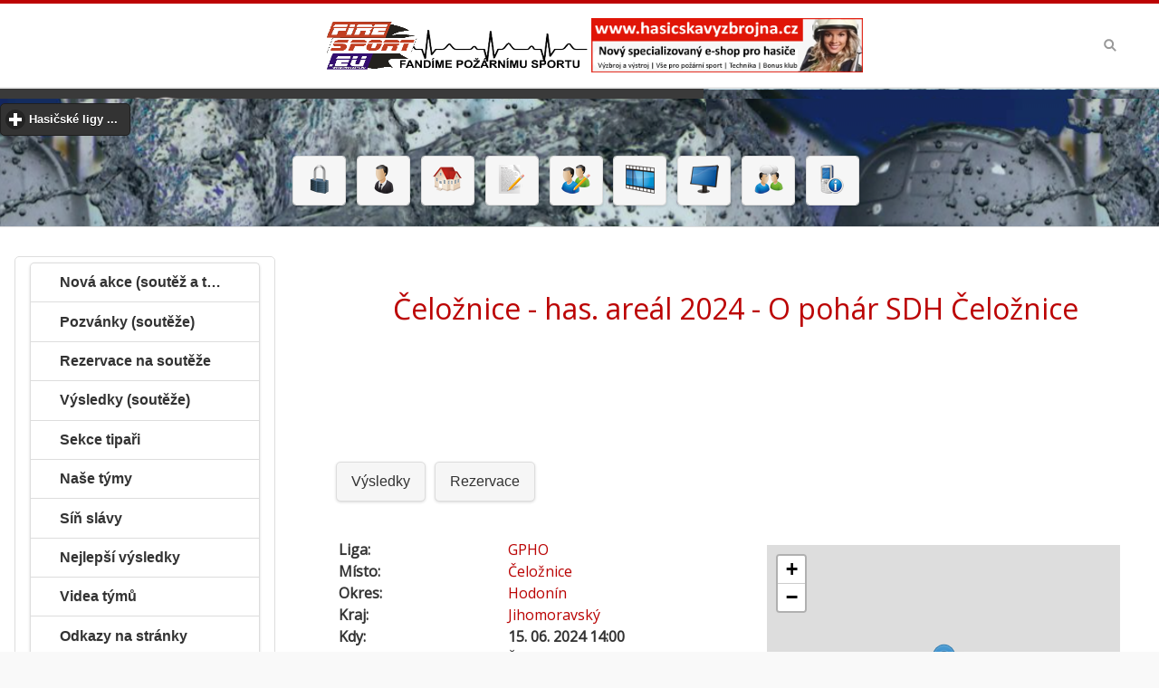

--- FILE ---
content_type: text/html
request_url: https://firesport.eu/soutez-celoznice-13951.html
body_size: 17563
content:
<!--
www.strazov.cz
jan.adamec@strazov.cz 
-->
<!DOCTYPE html>
<html>
<head>
 <meta http-equiv="content-type" content="text/html; charset=windows-1250" />
 <meta http-equiv="content-language" content="cs" />
 <meta name="viewport" content="width=device-width, initial-scale=1">
 <title> Fire Sport - Vše o hasičském sportu  soutez celoznice 13951.html</title>
 <meta name="copyright" content="Jan ADAMEC (2015)" />
 <meta name="Author" content="FireSport.EU" />
 <meta name="Keywords" content="hasiči,hasič,dobrovolní hasiči, požární útok, ČR, sport, Fire SPORT, firesport,kalendář soutěží, pozvánky, výsledky, videa, fotky, diskuze"/>
 <meta name="robots" content="index, follow">
 <meta name="description" content="Kalendář soutěží, pozvánky, výsledky, videa, fotky, diskuze, živé přenosy a další informace o soutěžích, ligách, soutez celoznice 13951.html">
 <meta property="fb:app_id" content="256578174469249"/>
 <meta property="og:image" content="http://www.firesport.eu/dokument/firesport.png" />
 <meta property="og:type" content="website" /> 

 <link rel="index" href="./" title="Úvodní stránka" />
 <link rel="shortcut icon" href="./favicon.ico" />
 <link rel="icon" href="./favicon.ico" />
 <link rel="bookmark" href="http://http://www.firesport.eu/" title="Fire SPORT" />
 <link href="https://fonts.googleapis.com/css?family=Open+Sans" rel="stylesheet">
  
 <link rel="stylesheet" type="text/css" href="jscripts/jquery/jquery-ui-1.10.4.custom.css"/>
 <link rel="stylesheet" type="text/css" href="jscripts/mobile/css/themes/default/jquery.mobile-1.4.5.min.css"/>
 <link rel="stylesheet" type="text/css" href="./upload/files/firesport3.css" media="screen, projection" />
 <link rel="stylesheet" type="text/css" href="./inc/print.css" media="print" />
 <link rel="stylesheet" type="text/css" href="./jscripts/datatables/css/jquery.dataTables.css"/>


 <!-- jquery -->
<script type='text/javascript' src='./jscripts/mobile/js/jquery.js'></script>
<script type='text/javascript' src='./jscripts/mobile/js/index.js'></script>
<script type='text/javascript' src='jscripts/jquery/jquery-ui-1.10.4.custom.js'></script>
<script type='text/javascript' src='./jscripts/mobile/js/jquery.mobile-1.4.5.min.js'></script>
<script type='text/javascript' src='./jscripts/tiny_mce357/tiny_mce.js'></script>
<script type='text/javascript' src='jscripts/datatables/js/jquery.dataTables.js'></script>		
<script type='text/javascript' src='jscripts/validator/jquery.validate.min.js'></script>		
<script type='text/javascript' src='jscripts/validator/messages_cs.js'></script>
</head>	

<body >
<div data-role='page' class='jqm-demos jqm-home'>
<!-- header <img src="../upload/files/images/logo.png" alt="Fire Sport"> style=" background: url(../upload/files/images/template_header_bg_05.jpg) repeat-x;"-->
<div data-role="header" class="jqm-header"  data-quicklinks="true" >
<h2 style="text-align: center;">
<a href="https://press.firesport.eu/" title="Fire Sport" rel="tooltip" data-ajax="false"><img src="./dokument/logofs2.png" alt="Fire Sport"></a>
<!--<a href="https://www.acesport.cz/cs/pozarni-sport" title="acesport" rel="tooltip" data-ajax="false"><img src="./dokument/acesport3.png" alt="ACE SPORT s.r.o."></a>-->
<a href="http://www.hasicskavyzbrojna.cz/" target="_blank"><img style="display: block; margin-left: auto; margin-right: auto;" src="upload/files/img/reklama/bannerfiresport.png" alt="" width="380" height="80" /></a>
<!--<a href="https://www.profikas.cz/" title="profikas" rel="tooltip" data-ajax="false"><img src="./dokument/profikas.png" alt="profikas"></a>-->
</h2>

 <a href="#" class="jqm-navmenu-link ui-btn ui-btn-icon-notext ui-corner-all ui-icon-bars ui-nodisc-icon ui-alt-icon ui-btn-left">Menu</a>
 <a href="#" class="jqm-search-link ui-btn ui-btn-icon-notext ui-corner-all ui-icon-search ui-nodisc-icon ui-alt-icon ui-btn-right">Search</a>

</div>
<div data-role="header" style=" background: url(../upload/files/images/banner_bg.png) repeat-x;" class="netisk" >
<p style="text-align: center;">
 <p style="text-align: center;"> <div data-role="collapsible" data-theme="b" data-content-theme="b"><h2>Hasičské ligy ...</h2><ul data-role="listview" data-filter="true"><li><a href="https://mcr.firesport.eu/" title="Mistrovství republiky v požárním sportu" rel="tooltip" data-ajax="false" class="ui-btn ui-corner-all ui-shadow ui-btn-inline">MČR - Mistrovství republiky v požárním sportu</a></li> <li><a href="https://press.firesport.eu/" title="Firesport.eu" rel="tooltip" data-ajax="false" class="ui-btn ui-corner-all ui-shadow ui-btn-inline">PRESS - Firesport.eu</a></li> <li><a href="https://excr.firesport.eu/" title="Extraliga ČR" rel="tooltip" data-ajax="false" class="ui-btn ui-corner-all ui-shadow ui-btn-inline">EXČR - Extraliga ČR</a></li> <li><a href="https://blhps.firesport.eu/" title="Beskydská liga hasičských pohárových soutěží" rel="tooltip" data-ajax="false" class="ui-btn ui-corner-all ui-shadow ui-btn-inline">BLHPS - Beskydská liga hasičských pohárových soutěží</a></li> <li><a href="https://bhl.firesport.eu/" title="Břeclavská hasičská liga" rel="tooltip" data-ajax="false" class="ui-btn ui-corner-all ui-shadow ui-btn-inline">BHL - Břeclavská hasičská liga</a></li> <li><a href="https://he.firesport.eu/" title="Hanácká extraliga" rel="tooltip" data-ajax="false" class="ui-btn ui-corner-all ui-shadow ui-btn-inline">BIOMAC HE - Hanácká extraliga</a></li> <li><a href="https://bl.firesport.eu/" title="Brdská liga" rel="tooltip" data-ajax="false" class="ui-btn ui-corner-all ui-shadow ui-btn-inline">BL - Brdská liga</a></li> <li><a href="https://BNL.firesport.eu/" title="Benešovská hasičská liga" rel="tooltip" data-ajax="false" class="ui-btn ui-corner-all ui-shadow ui-btn-inline">BNL - Benešovská hasičská liga</a></li> <li><a href="https://bp.firesport.eu/" title="Boleslavsky pohar" rel="tooltip" data-ajax="false" class="ui-btn ui-corner-all ui-shadow ui-btn-inline">BP - Boleslavsky pohar</a></li> <li><a href="https://fnc.firesport.eu/" title="Fire night cup" rel="tooltip" data-ajax="false" class="ui-btn ui-corner-all ui-shadow ui-btn-inline">FNC - Fire night cup</a></li> <li><a href="https://gp.firesport.eu/" title="Gorolský pohár" rel="tooltip" data-ajax="false" class="ui-btn ui-corner-all ui-shadow ui-btn-inline">GP - Gorolský pohár</a></li> <li><a href="https://gpho.firesport.eu/" title="4FIRE Grand Prix Hodonín" rel="tooltip" data-ajax="false" class="ui-btn ui-corner-all ui-shadow ui-btn-inline">GPHO - 4FIRE Grand Prix Hodonín</a></li> <li><a href="https://hbhl.firesport.eu/" title="Havlíčkobrodská liga" rel="tooltip" data-ajax="false" class="ui-btn ui-corner-all ui-shadow ui-btn-inline">HBHL - Havlíčkobrodská liga</a></li> <li><a href="https://hbmh.firesport.eu/" title="Havlíčobrodské turné mladých hasičů" rel="tooltip" data-ajax="false" class="ui-btn ui-corner-all ui-shadow ui-btn-inline">HBMH - Havlíčobrodské turné mladých hasičů</a></li> <li><a href="https://hlpp.firesport.eu/" title="Hasičská liga – Praděd" rel="tooltip" data-ajax="false" class="ui-btn ui-corner-all ui-shadow ui-btn-inline">HLPP - Hasičská liga – Praděd</a></li> <li><a href="https://hpl.firesport.eu/" title="Hasičská pardubická liga" rel="tooltip" data-ajax="false" class="ui-btn ui-corner-all ui-shadow ui-btn-inline">HPL - Hasičská pardubická liga</a></li> <li><a href="https://chl.firesport.eu/" title="Chodská liga" rel="tooltip" data-ajax="false" class="ui-btn ui-corner-all ui-shadow ui-btn-inline">CHL - Chodská liga</a></li> <li><a href="https://chnhl.firesport.eu/" title="Chodská noční hasičská liga" rel="tooltip" data-ajax="false" class="ui-btn ui-corner-all ui-shadow ui-btn-inline">CHNHL - Chodská noční hasičská liga</a></li> <li><a href="https://jchl.firesport.eu/" title="Jihočeská hasičská liga" rel="tooltip" data-ajax="false" class="ui-btn ui-corner-all ui-shadow ui-btn-inline">JČHL - Jihočeská hasičská liga</a></li> <li><a href="https://jhhl.firesport.eu/" title="Jindřichohradecká hasičská liga" rel="tooltip" data-ajax="false" class="ui-btn ui-corner-all ui-shadow ui-btn-inline">JHHL - Jindřichohradecká hasičská liga</a></li> <li><a href="https://jl.firesport.eu/" title="Jizerská liga" rel="tooltip" data-ajax="false" class="ui-btn ui-corner-all ui-shadow ui-btn-inline">JL - Jizerská liga</a></li> <li><a href="https://jlns.firesport.eu/" title="Jihovalašská liga nočních soutěží" rel="tooltip" data-ajax="false" class="ui-btn ui-corner-all ui-shadow ui-btn-inline">JLNS - Jihovalašská liga nočních soutěží</a></li> <li><a href="https://jol.firesport.eu/" title="Jihlavská open liga v pú" rel="tooltip" data-ajax="false" class="ui-btn ui-corner-all ui-shadow ui-btn-inline">JOL - Jihlavská open liga v pú</a></li> <li><a href="https://kl.firesport.eu/" title="Krušnohorská liga" rel="tooltip" data-ajax="false" class="ui-btn ui-corner-all ui-shadow ui-btn-inline">KL - Krušnohorská liga</a></li> <li><a href="https://lpo.firesport.eu/" title="Liga Pardubického okresu" rel="tooltip" data-ajax="false" class="ui-btn ui-corner-all ui-shadow ui-btn-inline">LPO - Liga Pardubického okresu</a></li> <li><a href="https://mhjpr.firesport.eu/" title="Velká cena MHJ Přerov" rel="tooltip" data-ajax="false" class="ui-btn ui-corner-all ui-shadow ui-btn-inline">MHJPR - Velká cena MHJ Přerov</a></li> <li><a href="https://mpmhj.firesport.eu/" title="Moravský pohár - liga MHJ a PRL v požárním útoku" rel="tooltip" data-ajax="false" class="ui-btn ui-corner-all ui-shadow ui-btn-inline">MPMHJ - Moravský pohár - liga MHJ a PRL v požárním útoku</a></li> <li><a href="https://msp.firesport.eu/" title="Moravskoslezský pohár" rel="tooltip" data-ajax="false" class="ui-btn ui-corner-all ui-shadow ui-btn-inline">MSP - Moravskoslezský pohár</a></li> <li><a href="https://olsy.firesport.eu/" title="Okresní liga Svitavska" rel="tooltip" data-ajax="false" class="ui-btn ui-corner-all ui-shadow ui-btn-inline">OLSY - Okresní liga Svitavska</a></li> <li><a href="https://onl.firesport.eu/" title="Olomoucká noční liga " rel="tooltip" data-ajax="false" class="ui-btn ui-corner-all ui-shadow ui-btn-inline">ONL - Olomoucká noční liga </a></li> <li><a href="https://oph.firesport.eu/" title="O pohár Hořiny" rel="tooltip" data-ajax="false" class="ui-btn ui-corner-all ui-shadow ui-btn-inline">OPH - O pohár Hořiny</a></li> <li><a href="https://pbhl.firesport.eu/" title="Podboubínská hasičská liga" rel="tooltip" data-ajax="false" class="ui-btn ui-corner-all ui-shadow ui-btn-inline">PBHL - Podboubínská hasičská liga</a></li> <li><a href="https://pehl.firesport.eu/" title="Pelhřimovská hasičská liga" rel="tooltip" data-ajax="false" class="ui-btn ui-corner-all ui-shadow ui-btn-inline">PEHL - Pelhřimovská hasičská liga</a></li> <li><a href="https://phl.firesport.eu/" title="Podhostýnská hasičská lig" rel="tooltip" data-ajax="false" class="ui-btn ui-corner-all ui-shadow ui-btn-inline">PHL - Podhostýnská hasičská lig</a></li> <li><a href="https://www.oshklatovy.cz/" title="Pošumavská hasičská liga" rel="tooltip" data-ajax="false" class="ui-btn ui-corner-all ui-shadow ui-btn-inline">PHLKT - Pošumavská hasičská liga</a></li> <li><a href="https://pkl.firesport.eu/" title="Podkozákovská hasičská liga" rel="tooltip" data-ajax="false" class="ui-btn ui-corner-all ui-shadow ui-btn-inline">PKL - Podkozákovská hasičská liga</a></li> <li><a href="https://pl.firesport.eu/" title="Podlipanská liga" rel="tooltip" data-ajax="false" class="ui-btn ui-corner-all ui-shadow ui-btn-inline">PL - Podlipanská liga</a></li> <li><a href="https://plhl.firesport.eu/" title="Polabská hasičská liga" rel="tooltip" data-ajax="false" class="ui-btn ui-corner-all ui-shadow ui-btn-inline">PLHL - Polabská hasičská liga</a></li> <li><a href="https://plpu.firesport.eu/" title="Pelhřimovská liga" rel="tooltip" data-ajax="false" class="ui-btn ui-corner-all ui-shadow ui-btn-inline">PLPU - Pelhřimovská liga</a></li> <li><a href="https://pohl.firesport.eu/" title="Podorlická hasičská liga" rel="tooltip" data-ajax="false" class="ui-btn ui-corner-all ui-shadow ui-btn-inline">POHL - Podorlická hasičská liga</a></li> <li><a href="https://prl.firesport.eu/" title="Přerovská liga požárních útoků" rel="tooltip" data-ajax="false" class="ui-btn ui-corner-all ui-shadow ui-btn-inline">PRL - Přerovská liga požárních útoků</a></li> <li><a href="https://sh.firesport.eu/" title="Šumavská liga" rel="tooltip" data-ajax="false" class="ui-btn ui-corner-all ui-shadow ui-btn-inline">ŠH - Šumavská liga</a></li> <li><a href="https://SHL.firesport.eu/" title="Šumavská hasičská liga" rel="tooltip" data-ajax="false" class="ui-btn ui-corner-all ui-shadow ui-btn-inline">ŠHL - Šumavská hasičská liga</a></li> <li><a href="https://tcl.firesport.eu/" title="Tachovské Ligy" rel="tooltip" data-ajax="false" class="ui-btn ui-corner-all ui-shadow ui-btn-inline">TCL - Tachovské Ligy</a></li> <li><a href="https://thl.firesport.eu/" title="Táborská hasičská liga" rel="tooltip" data-ajax="false" class="ui-btn ui-corner-all ui-shadow ui-btn-inline">THL - Táborská hasičská liga</a></li> <li><a href="https://trl.firesport.eu/" title="Třebíčská okresní liga" rel="tooltip" data-ajax="false" class="ui-btn ui-corner-all ui-shadow ui-btn-inline">TRL - Třebíčská okresní liga</a></li> <li><a href="https://vcbl.firesport.eu/" title="Velká cena Blanenska v PÚ" rel="tooltip" data-ajax="false" class="ui-btn ui-corner-all ui-shadow ui-btn-inline">VCBL - Velká cena Blanenska v PÚ</a></li> <li><a href="https://vcos.firesport.eu/" title="VELKÁ CENA OKRESU ŠUMPERK" rel="tooltip" data-ajax="false" class="ui-btn ui-corner-all ui-shadow ui-btn-inline">VCOS - VELKÁ CENA OKRESU ŠUMPERK</a></li> <li><a href="https://vcov.firesport.eu/" title="Velká cena okresu Vyškov" rel="tooltip" data-ajax="false" class="ui-btn ui-corner-all ui-shadow ui-btn-inline">VCOV - Velká cena okresu Vyškov</a></li> <li><a href="https://vcpr.firesport.eu/" title="Velká cena OSH Přerov" rel="tooltip" data-ajax="false" class="ui-btn ui-corner-all ui-shadow ui-btn-inline">VCPR - Velká cena OSH Přerov</a></li> <li><a href="https://vcpv.firesport.eu/" title="Velká cena prostějovska" rel="tooltip" data-ajax="false" class="ui-btn ui-corner-all ui-shadow ui-btn-inline">VCPV - Velká cena prostějovska</a></li> <li><a href="https://vct.firesport.eu/" title="Velká cena Třeboňska" rel="tooltip" data-ajax="false" class="ui-btn ui-corner-all ui-shadow ui-btn-inline">VCT - Velká cena Třeboňska</a></li> <li><a href="https://vcu.firesport.eu/" title="Velká cena Ústeckoorlicka" rel="tooltip" data-ajax="false" class="ui-btn ui-corner-all ui-shadow ui-btn-inline">VCU - Velká cena Ústeckoorlicka</a></li> <li><a href="https://vcuh.firesport.eu/" title="Velká cena OSH ČMS Uh.Hradiště" rel="tooltip" data-ajax="false" class="ui-btn ui-corner-all ui-shadow ui-btn-inline">VCUH - Velká cena OSH ČMS Uh.Hradiště</a></li> <li><a href="https://vchl.firesport.eu/" title="Východočeská hasičská liga" rel="tooltip" data-ajax="false" class="ui-btn ui-corner-all ui-shadow ui-btn-inline">VČHL - Východočeská hasičská liga</a></li> <li><a href="https://VHL.firesport.eu/" title="Valašská hasičská liga" rel="tooltip" data-ajax="false" class="ui-btn ui-corner-all ui-shadow ui-btn-inline">VHL - Valašská hasičská liga</a></li> <li><a href="https://www.zchl.cz/" title="Západočeská hasičská liga" rel="tooltip" data-ajax="false" class="ui-btn ui-corner-all ui-shadow ui-btn-inline">ZČHL - Západočeská hasičská liga</a></li> <li><a href="https://zlps.firesport.eu/" title="Zlínská liga požárního sportu" rel="tooltip" data-ajax="false" class="ui-btn ui-corner-all ui-shadow ui-btn-inline">ZLPS - Zlínská liga požárního sportu</a></li> <li><a href="https://znl.firesport.eu/" title="Znojemská liga" rel="tooltip" data-ajax="false" class="ui-btn ui-corner-all ui-shadow ui-btn-inline">ZNL - Znojemská liga</a></li> <li><a href="https://zl.firesport.eu/" title="Žďárská liga" rel="tooltip" data-ajax="false" class="ui-btn ui-corner-all ui-shadow ui-btn-inline">ŽL - Žďárská liga</a></li> </ul></div></p></p>

<p style="text-align: center;">
<a href="logon" title="Přihlásit" rel="tooltip" data-ajax="false"  class="ui-btn ui-corner-all ui-shadow ui-btn-inline"><img src="img/32x32/lock.png" alt="Přihlásit" /></a> <a href="registrace" title="Registrace" rel="tooltip" data-ajax="false"  class="ui-btn ui-corner-all ui-shadow ui-btn-inline"> <img src="img/32x32/business_user.png" alt="Registrace" /></a> <a href="index.php" title="Fire Sport" rel="tooltip"  data-ajax="false" class="ui-btn ui-corner-all ui-shadow ui-btn-inline"><img src="img/32x32/home.png" alt="" /></a>
<a href="mapa-rezervace.html" title="Rezervace" rel="tooltip" data-ajax="false" class="ui-btn ui-corner-all ui-shadow ui-btn-inline"><img src="img/32x32/page_edit.png" alt=""  /></a>
<a href="mapa-tipy.html" title="Tip soutěž" rel="tooltip" data-ajax="false" class="ui-btn ui-corner-all ui-shadow ui-btn-inline"><img src="img/32x32/users_edit.png" alt="" /></a>
<a href="videa-a-tymy.html" title="Videa ze soutěže" rel="tooltip" data-ajax="false" class="ui-btn ui-corner-all ui-shadow ui-btn-inline"><img src="img/32x32/movie_track.png" alt="" /></a>
<a href="zive-prenosy.html" title="Živé přenosy" rel="tooltip" data-ajax="false" class="ui-btn ui-corner-all ui-shadow ui-btn-inline"><img src="img/32x32/computer.png" alt="" /></a>
<a href="http://forum.firesport.eu/" target="_blank" title="Fire Forum" rel="tooltip"data-ajax="false" class="ui-btn ui-corner-all ui-shadow ui-btn-inline"><img src="img/32x32/users_comments.png" alt="" /></a>
<a href="http://m.firesport.eu" target="_blank" title="Fire Mobile" rel="tooltip" data-ajax="false" class="ui-btn ui-corner-all ui-shadow ui-btn-inline"><img src="img/32x32/mobile_phone_info.png" alt="" /></a>
</p>
</div>
<!-- /header -->
<!-- content -->
<div role="main" class="ui-content jqm-content" >
<!-- Hlavni cast stranky -->
 <div class="ui-grid-a ui-responsive">
<div class='ui-grid-a ui-responsive'><div class="jqm-block-content"><h1 style="text-align: center;"><A href="soutez-celoznice-13951.html" data-ajax="false">Čeložnice - has. areál  2024 - O pohár SDH Čeložnice</a></h1> 
<script language="javascript">
document.title = "Fire SPORT - Soutěž pozvánka - Čeložnice - has. areál  - 15. 06. 2024 14:00 - Hodonín - Jihomoravský - 13951";
</script>
<p style="text-align: center;">
<script async src="//pagead2.googlesyndication.com/pagead/js/adsbygoogle.js"></script>
<!-- Reklama 728x90 -->
<ins class="adsbygoogle"
     style="display:inline-block;width:728px;height:90px"
     data-ad-client="ca-pub-3372960718994805"
     data-ad-slot="4455588573"></ins>
<script>
(adsbygoogle = window.adsbygoogle || []).push({});
</script>
</p>
</div><div class="jqm-block-content" data-mini="true"><a href="vysledek-celoznice-13951.html" data-ajax="false" class="ui-btn ui-corner-all ui-shadow ui-btn-inline">Výsledky</a><a href="https://www.firesport.eu/rezervace-mista-celoznice-13951.html" data-ajax="false" class="ui-btn ui-corner-all ui-shadow ui-btn-inline">Rezervace</a></div><div class='ui-block-a'><div class="jqm-block-content">
<table width="100%" class="ui-responsive display">
<tbody>
<tr >
<td ><b> Liga: </b></td>
<td > <A href="https://gpho.firesport.eu/" data-ajax="false">GPHO</a></td>
</tr >
<tr >
<td ><b> Místo: </b></td>
<td ><a href='tym-muzi-celoznice-19429.html' data-ajax="false">Čeložnice</a></td>
</tr>
<tr >
<td ><b> Okres: </b></td>
<td ><a href='souteze-okres-hodonin-3706.html' data-ajax="false">Hodonín</a></td>
</tr>
<tr >
<td ><b> Kraj: </b></td>
<td ><a href='souteze-kraj-jihomoravsky-116.html' data-ajax="false">Jihomoravský</a></td>
</tr>
<tr >
<td ><b> Kdy: </b></td>
<td ><b>15. 06. 2024 14:00</b></td></tr>
<tr >
<td ><b>Kontakt:</b> &nbsp;</td>
<td >Šubrt Martin</td>
</tr>
<tr >
<td ><b>Telefon:&nbsp;</b></td>
<td >739805534</td>
</tr>
<tr >
<tr >
<td ></td>
<td ><hr /></td>
</tr>
<tr >
<td ><b>Začátek rezervace:</b></td>
<td >01. 06. 2024 20:00</td>
</tr>
<tr >
<td ><b>Konec rezervace:</b></td>
<td >15. 06. 2024 14:00</td>
</tr>
<tr >
<td ><b>Začátek tipování:&nbsp;</b></td>
<td >01. 06. 2024 20:00</td>
</tr>
<tr >
<td ><b>Konec hlasování:</b></td>
<td >15. 06. 2024 00:00</td>
</tr>
<tr >
<td ><b> Zadal: </b></td>
<td ><A href="https://www.firesport.eu/profil-mischa23-centrum-cz.html" data-ajax="false">Michal Matějíček</A></td>
</tr>
<tr >
<td ></td>
<td ><hr /></td>
</tr>
<tr >
<td ><b> Kalendář: </b></td>
<td ><img src='./img/16x16/calendar.png' height='16' width='16'> <a href='https://www.firesport.eu/kalendar-13951' data-ajax="false">Soutěž ve formátu iCal</a></td>
</tr>
<tr >
<td ><b> Určeno pro: </b></td>
<td >Muži, Ženy, Dorost</A></td>
</tr>
<tr >
<td ><b> Zařazeno do: </b></td>
<td ><a  href="pozarni-utok.html" data-ajax="false">Požární útok</a></td>
</tr>
<tr >
<td ></td>
<td ><hr /></td>
</tr>
<tr >
<td ><b>Stránky pořadatele:&nbsp;</b></td>
<td ><a href="" data-ajax="false"></a></td>
</tr>
</tbody></table> </div></div><div class='ui-block-b'><div class="jqm-block-content"><iframe width="100%" height="400" src="https://www.firesport.eu/plg_mapa.php?akce=sels&ids=13951" frameborder="0" allow="accelerometer; autoplay; encrypted-media; gyroscope; picture-in-picture" allowfullscreen></iframe>
</div></div></div><div class="jqm-block-content"><div data-role="tabs" id="tabs"><div data-role="navbar"><ul><li><a href='#rezervace' data-ajax="false">Rezervace</a></li><li><a href='#listina' data-ajax="false">Start.listina</a></li><li><a href='#vysledky' data-ajax="false">Nejlepší výsledky</a></li><li><a href='#poradatel' data-ajax="false">Pořadatel </a></li></ul></div><div id='rezervace' class="jqm-block-content"></br><h3> Rezervace na soutěž</h3><h3> Na adrese: <b><a href="https://www.firesport.eu/rezervace-mista-celoznice-13951.html" data-ajax="false">https://www.firesport.eu/rezervace-mista-celoznice-13951.html</A></b></h3></br><p style="text-align: center;"><iframe style="width: 99%; height: 450px; overflow: hidden;" src="https://www.firesport.eu/plg_mapa.php?akce=selrez&ids=13951" frameborder="0" scrolling="no"></iframe></p><b>Kód pro vložení rezervace na stránky pořadatele nebo ligy, dle okresu.</b></br> <textarea style='width:95%;height:100px;' class='kod'><IFRAME style='BORDER-BOTTOM: medium none; BORDER-LEFT: medium none; WIDTH: 99%; HEIGHT: 2100px; OVERFLOW: hidden; BORDER-TOP: medium none; BORDER-RIGHT: medium none'  src='https://www.firesport.eu/plg_rezervace.php?akce=selt&ids=13951&idokr=3406'  frameBorder='0' allowTransparency scrolling='no'> </IFRAME></textarea></br><b>Kód pro vložení rezervace na stránky pořadatele nebo ligy, dle týmu.</b></br> <textarea style='width:95%;height:100px;' class='kod'><IFRAME style='BORDER-BOTTOM: medium none; BORDER-LEFT: medium none; WIDTH: 99%; HEIGHT: 2100px; OVERFLOW: hidden; BORDER-TOP: medium none; BORDER-RIGHT: medium none'  src='https://www.firesport.eu/plg_rezervace.php?akce=selt2&ids=13951&idokr=3406'  frameBorder='0' allowTransparency scrolling='no'> </IFRAME></textarea></br></div><div id='listina' class="jqm-block-content"></br><h3>Startovní listina</h3><table> </table>
<script type='text/javascript' charset='utf-8'>
$(document).ready(function() {
	$('#tabslMuži').dataTable({
	'bLengthChange': true,
	'bFilter': false,
	'bSort': true,
    'aLengthMenu': [[10, 25, 50, -1], [10, 25, 50, 'Vše']],
	'oLanguage': {
            'sLengthMenu': ' _MENU_ ',
            'sZeroRecords': 'Žádná data',
            'sInfo': 'Od _START_ do _END_ celkem _TOTAL_ ',
            'sInfoEmpty': 'Žádná data',
            'sInfoFiltered': '(filtr pro _MAX_ položek)',    
	    'sSearch':       'Hledat:',
	    'oPaginate': {
	       'sFirst':    'První',
	       'sPrevious': 'Předchozí',
	       'sNext':     'Další',
	       'sLast':     'Poslední'
	    }
        },
	'sPaginationType': 'full_numbers'
    } );
});

</script><h3 style="text-align: center;">Muži</h3><table data-role="table" data-mode="columntoggle" class="ui-responsive display" id="tabslMuži"> 
	<thead><tr>
    <th style="text-align: center;">Poř.</th>
    <th style="text-align: center;" data-priority="3">Start. místo</th><th>Sbor</th>
    <th style="text-align: center;">Jméno</th>
    <th style="text-align: center;" data-priority="4">Okres</th>
    <th style="text-align: center;" data-priority="5">Zadal</th>
    </tr></thead><tbody>
	<tr >
    <td ><b>1</b></td>
    <td >1</td>
    <td ><a href="web_vysledky.php?rok=2026&akce=gra&kat=1&sout=119776 " data-ajax="false">Petrov</a></td>
    <td>&nbsp;</td>
    <td><a  href="tymy-okres-hodonin-3706.html" data-ajax="false">HO</a></td>
    <td ><A href="https://www.firesport.eu/profil-hasicondramachala-seznam-cz.html" data-ajax="false">Ondřej Machala</A></td>
	<tr ><td >
    <b>2</b></td>
    <td >2</td>
    <td ><a href="web_vysledky.php?rok=2026&akce=gra&kat=1&sout=178586 " data-ajax="false">Velká nad Veličkou</a></td>
    <td >&nbsp;</td>
    <td><a  href="tymy-okres-hodonin-3706.html" data-ajax="false">HO</a></td>
    <td ><A href="https://www.firesport.eu/profil-vana-pavel-astronomie-cz.html" data-ajax="false">Pavel  Váňa</A></td>
	<tr >
    <td ><b>3</b></td>
    <td >3</td>
    <td ><a href="web_vysledky.php?rok=2026&akce=gra&kat=1&sout=194263 " data-ajax="false">Žádovice</a></td>
    <td>&nbsp;</td>
    <td><a  href="tymy-okres-hodonin-3706.html" data-ajax="false">HO</a></td>
    <td ><A href="https://www.firesport.eu/profil-smolakja-outlook-cz.html" data-ajax="false">Jan Smolák</A></td>
	<tr ><td >
    <b>4</b></td>
    <td >4</td>
    <td ><a href="web_vysledky.php?rok=2026&akce=gra&kat=1&sout=139904 " data-ajax="false">Ratíškovice</a></td>
    <td >&nbsp;</td>
    <td><a  href="tymy-okres-hodonin-3706.html" data-ajax="false">HO</a></td>
    <td ><A href="https://www.firesport.eu/profil-koplikt-seznam-cz.html" data-ajax="false">Tomáš Koplík</A></td>
	<tr >
    <td ><b>5</b></td>
    <td >5</td>
    <td ><a href="web_vysledky.php?rok=2026&akce=gra&kat=1&sout=160091 " data-ajax="false">Svatobořice</a></td>
    <td>&nbsp;</td>
    <td><a  href="tymy-okres-hodonin-3706.html" data-ajax="false">HO</a></td>
    <td ><A href="https://www.firesport.eu/profil-cabertine-email-cz.html" data-ajax="false">David  Vodička</A></td>
	<tr ><td >
    <b>6</b></td>
    <td >6</td>
    <td ><a href="web_vysledky.php?rok=2026&akce=gra&kat=1&sout=140384 " data-ajax="false">Rohatec</a></td>
    <td >&nbsp;</td>
    <td><a  href="tymy-okres-hodonin-3706.html" data-ajax="false">HO</a></td>
    <td ><A href="https://www.firesport.eu/profil-mischa23-centrum-cz.html" data-ajax="false">Michal Matějíček</A></td>
	<tr >
    <td ><b>7</b></td>
    <td >7</td>
    <td ><a href="web_vysledky.php?rok=2026&akce=gra&kat=1&sout=185175 " data-ajax="false">Vracov</a></td>
    <td>&nbsp;</td>
    <td><a  href="tymy-okres-hodonin-3706.html" data-ajax="false">HO</a></td>
    <td ><A href="https://www.firesport.eu/profil-koudy-kordula-seznam-cz.html" data-ajax="false">Filip Kordula</A></td>
	<tr ><td >
    <b>8</b></td>
    <td >8</td>
    <td ><a href="web_vysledky.php?rok=2026&akce=gra&kat=1&sout=48542 " data-ajax="false">Hroznová Lhota</a></td>
    <td >&nbsp;</td>
    <td><a  href="tymy-okres-hodonin-3706.html" data-ajax="false">HO</a></td>
    <td ><A href="https://www.firesport.eu/profil-chudicekladislav-gmail-com.html" data-ajax="false">Ladislav Chudíček</A></td>
	<tr >
    <td ><b>9</b></td>
    <td >9</td>
    <td ><a href="web_vysledky.php?rok=2026&akce=gra&kat=1&sout=48607 " data-ajax="false">Hrubá Vrbka</a></td>
    <td>&nbsp;</td>
    <td><a  href="tymy-okres-hodonin-3706.html" data-ajax="false">HO</a></td>
    <td ><A href="https://www.firesport.eu/profil-katkatrnova-seznam-cz.html" data-ajax="false">Kateřina Trnová</A></td>
	<tr ><td >
    <b>10</b></td>
    <td >10</td>
    <td ><a href="web_vysledky.php?rok=2026&akce=gra&kat=1&sout=148407 " data-ajax="false">Skoronice</a></td>
    <td >&nbsp;</td>
    <td><a  href="tymy-okres-hodonin-3706.html" data-ajax="false">HO</a></td>
    <td ><A href="https://www.firesport.eu/profil-martinsvabek00-gmail-com.html" data-ajax="false">Martin Švábek</A></td>
	<tr >
    <td ><b>11</b></td>
    <td >11</td>
    <td ><a href="web_vysledky.php?rok=2026&akce=gra&kat=1&sout=19429 " data-ajax="false">Čeložnice</a></td>
    <td>&nbsp;</td>
    <td><a  href="tymy-okres-hodonin-3706.html" data-ajax="false">HO</a></td>
    <td ><A href="https://www.firesport.eu/profil-martin-subrt31-seznam-cz.html" data-ajax="false">Martin Šubrt</A></td>
	<tr ><td >
    <b>12</b></td>
    <td >20</td>
    <td ><a href="web_vysledky.php?rok=2026&akce=gra&kat=1&sout=160083 " data-ajax="false">Mistřín</a></td>
    <td >&nbsp;B</td>
    <td><a  href="tymy-okres-hodonin-3706.html" data-ajax="false">HO</a></td>
    <td ><A href="https://www.firesport.eu/profil-horakkubis-seznam-cz.html" data-ajax="false">Jakub Horák</A></td></table>
<script type='text/javascript' charset='utf-8'>
$(document).ready(function() {
	$('#tabslŽeny').dataTable({
	'bLengthChange': true,
	'bFilter': false,
	'bSort': true,
    'aLengthMenu': [[10, 25, 50, -1], [10, 25, 50, 'Vše']],
	'oLanguage': {
            'sLengthMenu': ' _MENU_ ',
            'sZeroRecords': 'Žádná data',
            'sInfo': 'Od _START_ do _END_ celkem _TOTAL_ ',
            'sInfoEmpty': 'Žádná data',
            'sInfoFiltered': '(filtr pro _MAX_ položek)',    
	    'sSearch':       'Hledat:',
	    'oPaginate': {
	       'sFirst':    'První',
	       'sPrevious': 'Předchozí',
	       'sNext':     'Další',
	       'sLast':     'Poslední'
	    }
        },
	'sPaginationType': 'full_numbers'
    } );
});

</script><h3 style="text-align: center;">Ženy</h3><table data-role="table" data-mode="columntoggle" class="ui-responsive display" id="tabslŽeny"> 
	<thead><tr>
    <th style="text-align: center;">Poř.</th>
    <th style="text-align: center;" data-priority="3">Start. místo</th><th>Sbor</th>
    <th style="text-align: center;">Jméno</th>
    <th style="text-align: center;" data-priority="4">Okres</th>
    <th style="text-align: center;" data-priority="5">Zadal</th>
    </tr></thead><tbody>
	<tr >
    <td ><b>1</b></td>
    <td >2</td>
    <td ><a href="web_vysledky.php?rok=2026&akce=gra&kat=2&sout=140384 " data-ajax="false">Rohatec</a></td>
    <td>&nbsp;</td>
    <td><a  href="tymy-okres-hodonin-3706.html" data-ajax="false">HO</a></td>
    <td ><A href="https://www.firesport.eu/profil-tomlet-email-cz.html" data-ajax="false">Tomáš Letocha</A></td>
	<tr ><td >
    <b>2</b></td>
    <td >3</td>
    <td ><a href="web_vysledky.php?rok=2026&akce=gra&kat=2&sout=194263 " data-ajax="false">Žádovice</a></td>
    <td >&nbsp;</td>
    <td><a  href="tymy-okres-hodonin-3706.html" data-ajax="false">HO</a></td>
    <td ><A href="https://www.firesport.eu/profil-smolakja-outlook-cz.html" data-ajax="false">Jan Smolák</A></td>
	<tr >
    <td ><b>3</b></td>
    <td >4</td>
    <td ><a href="web_vysledky.php?rok=2026&akce=gra&kat=2&sout=184209 " data-ajax="false">Vnorovy</a></td>
    <td>&nbsp;</td>
    <td><a  href="tymy-okres-hodonin-3706.html" data-ajax="false">HO</a></td>
    <td ><A href="https://www.firesport.eu/profil-a-pomajbiko-131-seznam-cz.html" data-ajax="false">Adéla Pomajbíková</A></td>
	<tr ><td >
    <b>4</b></td>
    <td >5</td>
    <td ><a href="web_vysledky.php?rok=2026&akce=gra&kat=2&sout=78051 " data-ajax="false">Kuželov</a></td>
    <td >&nbsp;</td>
    <td><a  href="tymy-okres-hodonin-3706.html" data-ajax="false">HO</a></td>
    <td ><A href="https://www.firesport.eu/profil-katkatrnova-seznam-cz.html" data-ajax="false">Kateřina Trnová</A></td>
	<tr >
    <td ><b>5</b></td>
    <td >6</td>
    <td ><a href="web_vysledky.php?rok=2026&akce=gra&kat=2&sout=177911 " data-ajax="false">Veletiny</a></td>
    <td>&nbsp;</td>
    <td><a  href="tymy-okres-uherske-hradiste-3711.html" data-ajax="false">UH</a></td>
    <td ><A href="https://www.firesport.eu/profil-realfaid-gmail-com.html" data-ajax="false">Jan Javor</A></td>
	<tr ><td >
    <b>6</b></td>
    <td >7</td>
    <td ><a href="web_vysledky.php?rok=2026&akce=gra&kat=2&sout=139904 " data-ajax="false">Ratíškovice</a></td>
    <td >&nbsp;</td>
    <td><a  href="tymy-okres-hodonin-3706.html" data-ajax="false">HO</a></td>
    <td ><A href="https://www.firesport.eu/profil-koplikt-seznam-cz.html" data-ajax="false">Tomáš Koplík</A></td></table>
<script type='text/javascript' charset='utf-8'>
$(document).ready(function() {
	$('#tabslSmíšený dorost').dataTable({
	'bLengthChange': true,
	'bFilter': false,
	'bSort': true,
    'aLengthMenu': [[10, 25, 50, -1], [10, 25, 50, 'Vše']],
	'oLanguage': {
            'sLengthMenu': ' _MENU_ ',
            'sZeroRecords': 'Žádná data',
            'sInfo': 'Od _START_ do _END_ celkem _TOTAL_ ',
            'sInfoEmpty': 'Žádná data',
            'sInfoFiltered': '(filtr pro _MAX_ položek)',    
	    'sSearch':       'Hledat:',
	    'oPaginate': {
	       'sFirst':    'První',
	       'sPrevious': 'Předchozí',
	       'sNext':     'Další',
	       'sLast':     'Poslední'
	    }
        },
	'sPaginationType': 'full_numbers'
    } );
});

</script><h3 style="text-align: center;">Smíšený dorost</h3><table data-role="table" data-mode="columntoggle" class="ui-responsive display" id="tabslSmíšený dorost"> 
	<thead><tr>
    <th style="text-align: center;">Poř.</th>
    <th style="text-align: center;" data-priority="3">Start. místo</th><th>Sbor</th>
    <th style="text-align: center;">Jméno</th>
    <th style="text-align: center;" data-priority="4">Okres</th>
    <th style="text-align: center;" data-priority="5">Zadal</th>
    </tr></thead><tbody>
	<tr >
    <td ><b>1</b></td>
    <td >3</td>
    <td ><a href="web_vysledky.php?rok=2026&akce=gra&kat=16&sout=194263 " data-ajax="false">Žádovice</a></td>
    <td>&nbsp;</td>
    <td><a  href="tymy-okres-hodonin-3706.html" data-ajax="false">HO</a></td>
    <td ><A href="https://www.firesport.eu/profil-smolakja-outlook-cz.html" data-ajax="false">Jan Smolák</A></td>
	<tr ><td >
    <b>2</b></td>
    <td >5</td>
    <td ><a href="web_vysledky.php?rok=2026&akce=gra&kat=16&sout=48542 " data-ajax="false">Hroznová Lhota</a></td>
    <td >&nbsp;</td>
    <td><a  href="tymy-okres-hodonin-3706.html" data-ajax="false">HO</a></td>
    <td ><A href="https://www.firesport.eu/profil-chudicekladislav-gmail-com.html" data-ajax="false">Ladislav Chudíček</A></td>
	<tr >
    <td ><b>3</b></td>
    <td >8</td>
    <td ><a href="web_vysledky.php?rok=2026&akce=gra&kat=16&sout=139904 " data-ajax="false">Ratíškovice</a></td>
    <td>&nbsp;</td>
    <td><a  href="tymy-okres-hodonin-3706.html" data-ajax="false">HO</a></td>
    <td ><A href="https://www.firesport.eu/profil-koplikt-seznam-cz.html" data-ajax="false">Tomáš Koplík</A></td>
	<tr ><td >
    <b>4</b></td>
    <td >9</td>
    <td ><a href="web_vysledky.php?rok=2026&akce=gra&kat=16&sout=71951 " data-ajax="false">Kozojídky</a></td>
    <td >&nbsp;</td>
    <td><a  href="tymy-okres-hodonin-3706.html" data-ajax="false">HO</a></td>
    <td ><A href="https://www.firesport.eu/profil-jenda-zlatnik-seznam-cz.html" data-ajax="false">Jan Zlatník</A></td>
	<tr >
    <td ><b>5</b></td>
    <td >10</td>
    <td ><a href="web_vysledky.php?rok=2026&akce=gra&kat=16&sout=48607 " data-ajax="false">Hrubá Vrbka</a></td>
    <td>&nbsp;</td>
    <td><a  href="tymy-okres-hodonin-3706.html" data-ajax="false">HO</a></td>
    <td ><A href="https://www.firesport.eu/profil-postol00-email-cz.html" data-ajax="false">Jakub Poštolka</A></td> 	</tbody></table> </div><br/><div id='vysledky' class="jqm-block-content"></br><h3> Nejlepší výsledky na soutěži</h3>	
<form action="./soutez-celoznice-13951.html#vysledky" method="post" data-ajax="false">
<fieldset>
<legend>Vyberte pravidla</legend><label for="idTyp" accesskey="T"><span style="text-decoration: underline;">T</span>yp pravidel:</label>
<select name="idTyp" size="1" id="idTyp" onchange="(this.form).submit();"><option value="4" selected >FS útok, sklopné terče, 2xB úzké (4)</option><option value="51">FS útok, sklopné terče, 3xB úzké (51)</option><option value="63">Pravidla Grand Prix Hodonín (63)</option></select> <input type="submit" value=" Obnovit "></fieldset></form><br /><h3> Ženy TOP 10 </h3>
<script type='text/javascript' charset='utf-8'>
$(document).ready(function() {
	$('#tabzenrek1').dataTable({
	'bFilter': true,
	'bSort': true,
	'aLengthMenu': [[10], [10]],
	'oLanguage': {
            'sLengthMenu': '_MENU_ ',
            'sZeroRecords': 'Žádná data',
            'sInfo': 'Od _START_ do _END_ celkem _TOTAL_ ',
            'sInfoEmpty': 'Žádná data',
            'sInfoFiltered': '(filtr pro _MAX_ položek)',    
	    'sSearch':       'Hledat:',
	    'oPaginate': {
	       'sFirst':    '<<',
	       'sPrevious': '<',
	       'sNext':     '>',
	       'sLast':     '>>'
	    }
        },
	'sPaginationType': 'full_numbers'
    } );
});

</script><table data-role="table" data-mode="columntoggle" class="ui-responsive display" id="tabzenrek1"> <thead>
			<tr><th >Pořadí</th>
			<th > Tým a jméno </th>
			<th data-priority="3"> Okres</th>
			<th data-priority="5"> LP </th>
			<th data-priority="5"> PP </th>
			<th > Výs. čas</th>
			<th data-priority="5"> Kdy</th>
			<th data-priority="5"> Pravidla</th>
			</thead>
			<tbody>	<tr >
		<td >1.</td><td >&nbsp;<a  href="tym-zeny-ratiskovice-139904.html" data-ajax="false">	Ratíškovice</a> </td><td><a  href="tymy-okres-hodonin-3706.html" data-ajax="false">HO</a></td><td ><b>16,94</b></td><td ><b>17,13</b></td><td ><b>17,13</b></td><td >2025/06/14</td>
		 <td >FS útok, sklopné terče, 2xB úzké</td></tr> 	<tr >
		<td >2.</td><td >&nbsp;<a  href="tym-zeny-ratiskovice-139904.html" data-ajax="false">	Ratíškovice</a> Mistřín</td><td><a  href="tymy-okres-hodonin-3706.html" data-ajax="false">HO</a></td><td ><b>17,82</b></td><td ><b>17,96</b></td><td ><b>17,96</b></td><td >2024/06/15</td>
		 <td >FS útok, sklopné terče, 2xB úzké</td></tr> 	<tr >
		<td >3.</td><td >&nbsp;<a  href="tym-zeny-kuzelov-78051.html" data-ajax="false">	Kuželov</a> </td><td><a  href="tymy-okres-hodonin-3706.html" data-ajax="false">HO</a></td><td ><b>18,43</b></td><td ><b>18,18</b></td><td ><b>18,43</b></td><td >2015/06/21</td>
		 <td >FS útok, sklopné terče, 2xB úzké</td></tr> 	<tr >
		<td >4.</td><td >&nbsp;<a  href="tym-zeny-lipov-84361.html" data-ajax="false">	Lipov</a> A</td><td><a  href="tymy-okres-hodonin-3706.html" data-ajax="false">HO</a></td><td ><b>18,28</b></td><td ><b>18,51</b></td><td ><b>18,51</b></td><td >2014/06/21</td>
		 <td >FS útok, sklopné terče, 2xB úzké</td></tr> 	<tr >
		<td >5.</td><td >&nbsp;<a  href="tym-zeny-kuzelov-78051.html" data-ajax="false">	Kuželov</a> </td><td><a  href="tymy-okres-hodonin-3706.html" data-ajax="false">HO</a></td><td ><b>18,56</b></td><td ><b>18,19</b></td><td ><b>18,56</b></td><td >2016/06/19</td>
		 <td >FS útok, sklopné terče, 2xB úzké</td></tr> 	<tr >
		<td >6.</td><td >&nbsp;<a  href="tym-zeny-kuzelov-78051.html" data-ajax="false">	Kuželov</a> </td><td><a  href="tymy-okres-hodonin-3706.html" data-ajax="false">HO</a></td><td ><b>18,46</b></td><td ><b>18,70</b></td><td ><b>18,70</b></td><td >2024/06/15</td>
		 <td >FS útok, sklopné terče, 2xB úzké</td></tr> 	<tr >
		<td >7.</td><td >&nbsp;<a  href="tym-zeny-hovorany-46370.html" data-ajax="false">	Hovorany</a> A</td><td><a  href="tymy-okres-hodonin-3706.html" data-ajax="false">HO</a></td><td ><b>18,74</b></td><td ><b>18,56</b></td><td ><b>18,74</b></td><td >2014/06/21</td>
		 <td >FS útok, sklopné terče, 2xB úzké</td></tr> 	<tr >
		<td >8.</td><td >&nbsp;<a  href="tym-zeny-velka-nad-velickou-178586.html" data-ajax="false">	Velká nad Veličkou</a> </td><td><a  href="tymy-okres-hodonin-3706.html" data-ajax="false">HO</a></td><td ><b>18,52</b></td><td ><b>18,90</b></td><td ><b>18,90</b></td><td >2016/06/19</td>
		 <td >FS útok, sklopné terče, 2xB úzké</td></tr> 	<tr >
		<td >9.</td><td >&nbsp;<a  href="tym-zeny-lipov-84361.html" data-ajax="false">	Lipov</a> A</td><td><a  href="tymy-okres-hodonin-3706.html" data-ajax="false">HO</a></td><td ><b>17,77</b></td><td ><b>19,12</b></td><td ><b>19,12</b></td><td >2015/06/21</td>
		 <td >FS útok, sklopné terče, 2xB úzké</td></tr> 	<tr >
		<td >10.</td><td >&nbsp;<a  href="tym-zeny-velka-nad-velickou-178586.html" data-ajax="false">	Velká nad Veličkou</a> </td><td><a  href="tymy-okres-hodonin-3706.html" data-ajax="false">HO</a></td><td ><b>17,81</b></td><td ><b>19,18</b></td><td ><b>19,18</b></td><td >2017/06/18</td>
		 <td >FS útok, sklopné terče, 2xB úzké</td></tr> 	<tr >
		<td >11.</td><td >&nbsp;<a  href="tym-zeny-kuzelov-78051.html" data-ajax="false">	Kuželov</a> </td><td><a  href="tymy-okres-hodonin-3706.html" data-ajax="false">HO</a></td><td ><b>17,59</b></td><td ><b>19,23</b></td><td ><b>19,23</b></td><td >2025/06/14</td>
		 <td >FS útok, sklopné terče, 2xB úzké</td></tr> 	<tr >
		<td >12.</td><td >&nbsp;<a  href="tym-zeny-hroznova-lhota-48542.html" data-ajax="false">	Hroznová Lhota</a> </td><td><a  href="tymy-okres-hodonin-3706.html" data-ajax="false">HO</a></td><td ><b>18,57</b></td><td ><b>19,31</b></td><td ><b>19,31</b></td><td >2025/06/14</td>
		 <td >FS útok, sklopné terče, 2xB úzké</td></tr> 	<tr >
		<td >13.</td><td >&nbsp;<a  href="tym-zeny-velka-nad-velickou-178586.html" data-ajax="false">	Velká nad Veličkou</a> </td><td><a  href="tymy-okres-hodonin-3706.html" data-ajax="false">HO</a></td><td ><b>18,78</b></td><td ><b>19,40</b></td><td ><b>19,40</b></td><td >2015/06/21</td>
		 <td >FS útok, sklopné terče, 2xB úzké</td></tr> 	<tr >
		<td >14.</td><td >&nbsp;<a  href="tym-zeny-hroznova-lhota-48542.html" data-ajax="false">	Hroznová Lhota</a> </td><td><a  href="tymy-okres-hodonin-3706.html" data-ajax="false">HO</a></td><td ><b>18,04</b></td><td ><b>19,41</b></td><td ><b>19,41</b></td><td >2022/06/26</td>
		 <td >FS útok, sklopné terče, 2xB úzké</td></tr> 	<tr >
		<td >15.</td><td >&nbsp;<a  href="tym-zeny-postorna-126357.html" data-ajax="false">	Poštorná</a> </td><td><a  href="tymy-okres-breclav-3704.html" data-ajax="false">BV</a></td><td ><b>19,41</b></td><td ><b>19,80</b></td><td ><b>19,80</b></td><td >2015/06/21</td>
		 <td >FS útok, sklopné terče, 2xB úzké</td></tr> 	<tr >
		<td >16.</td><td >&nbsp;<a  href="tym-zeny-hovorany-46370.html" data-ajax="false">	Hovorany</a> </td><td><a  href="tymy-okres-hodonin-3706.html" data-ajax="false">HO</a></td><td ><b>19,80</b></td><td ><b>19,64</b></td><td ><b>19,80</b></td><td >2016/06/19</td>
		 <td >FS útok, sklopné terče, 2xB úzké</td></tr> 	<tr >
		<td >17.</td><td >&nbsp;<a  href="tym-zeny-ratiskovice-139904.html" data-ajax="false">	Ratíškovice</a> </td><td><a  href="tymy-okres-hodonin-3706.html" data-ajax="false">HO</a></td><td ><b>19,34</b></td><td ><b>19,89</b></td><td ><b>19,89</b></td><td >2015/06/21</td>
		 <td >FS útok, sklopné terče, 2xB úzké</td></tr> 	<tr >
		<td >18.</td><td >&nbsp;<a  href="tym-zeny-svatoborice-160091.html" data-ajax="false">	Svatobořice</a> </td><td><a  href="tymy-okres-hodonin-3706.html" data-ajax="false">HO</a></td><td ><b>19,35</b></td><td ><b>19,91</b></td><td ><b>19,91</b></td><td >2018/06/24</td>
		 <td >FS útok, sklopné terče, 2xB úzké</td></tr> 	<tr >
		<td >19.</td><td >&nbsp;<a  href="tym-zeny-dubnany-412279.html" data-ajax="false">	Dubňany</a> </td><td><a  href="tymy-okres-hodonin-3706.html" data-ajax="false">HO</a></td><td ><b>18,88</b></td><td ><b>19,92</b></td><td ><b>19,92</b></td><td >2016/06/19</td>
		 <td >FS útok, sklopné terče, 2xB úzké</td></tr> 	<tr >
		<td >20.</td><td >&nbsp;<a  href="tym-zeny--0.html" data-ajax="false">	nerozlišeno</a> </td><td><a  href="tymy-okres--0.html" data-ajax="false">-</a></td><td ><b>18,88</b></td><td ><b>19,92</b></td><td ><b>19,92</b></td><td >2016/06/19</td>
		 <td >FS útok, sklopné terče, 2xB úzké</td></tr> 	<tr >
		<td >21.</td><td >&nbsp;<a  href="tym-zeny-velka-nad-velickou-178586.html" data-ajax="false">	Velká nad Veličkou</a> </td><td><a  href="tymy-okres-hodonin-3706.html" data-ajax="false">HO</a></td><td ><b>19,50</b></td><td ><b>19,95</b></td><td ><b>19,95</b></td><td >2013/06/01</td>
		 <td >FS útok, sklopné terče, 2xB úzké</td></tr> 	<tr >
		<td >22.</td><td >&nbsp;<a  href="tym-zeny-veletiny-177911.html" data-ajax="false">	Veletiny</a> </td><td><a  href="tymy-okres-uherske-hradiste-3711.html" data-ajax="false">UH</a></td><td ><b>20,03</b></td><td ><b>19,89</b></td><td ><b>20,03</b></td><td >2024/06/15</td>
		 <td >FS útok, sklopné terče, 2xB úzké</td></tr> 	<tr >
		<td >23.</td><td >&nbsp;<a  href="tym-zeny-hovorany-46370.html" data-ajax="false">	Hovorany</a> </td><td><a  href="tymy-okres-hodonin-3706.html" data-ajax="false">HO</a></td><td ><b>18,43</b></td><td ><b>20,13</b></td><td ><b>20,13</b></td><td >2015/06/21</td>
		 <td >FS útok, sklopné terče, 2xB úzké</td></tr> 	<tr >
		<td >24.</td><td >&nbsp;<a  href="tym-zeny-kuzelov-78051.html" data-ajax="false">	Kuželov</a> </td><td><a  href="tymy-okres-hodonin-3706.html" data-ajax="false">HO</a></td><td ><b>20,15</b></td><td ><b>20,10</b></td><td ><b>20,15</b></td><td >2018/06/24</td>
		 <td >FS útok, sklopné terče, 2xB úzké</td></tr> 	<tr >
		<td >25.</td><td >&nbsp;<a  href="tym-zeny-kuzelov-78051.html" data-ajax="false">	Kuželov</a> </td><td><a  href="tymy-okres-hodonin-3706.html" data-ajax="false">HO</a></td><td ><b>19,63</b></td><td ><b>20,16</b></td><td ><b>20,16</b></td><td >2013/06/01</td>
		 <td >FS útok, sklopné terče, 2xB úzké</td></tr> 	<tr >
		<td >26.</td><td >&nbsp;<a  href="tym-zeny-svatoborice-160091.html" data-ajax="false">	Svatobořice</a> </td><td><a  href="tymy-okres-hodonin-3706.html" data-ajax="false">HO</a></td><td ><b>20,41</b></td><td ><b>20,26</b></td><td ><b>20,41</b></td><td >2016/06/19</td>
		 <td >FS útok, sklopné terče, 2xB úzké</td></tr> 	<tr >
		<td >27.</td><td >&nbsp;<a  href="tym-zeny-svatoborice-160091.html" data-ajax="false">	Svatobořice</a> </td><td><a  href="tymy-okres-hodonin-3706.html" data-ajax="false">HO</a></td><td ><b>20,42</b></td><td ><b>19,58</b></td><td ><b>20,42</b></td><td >2017/06/18</td>
		 <td >FS útok, sklopné terče, 2xB úzké</td></tr> 	<tr >
		<td >28.</td><td >&nbsp;<a  href="tym-zeny-mistrin-160083.html" data-ajax="false">	Mistřín</a> </td><td><a  href="tymy-okres-hodonin-3706.html" data-ajax="false">HO</a></td><td ><b>18,82</b></td><td ><b>20,72</b></td><td ><b>20,72</b></td><td >2019/06/23</td>
		 <td >FS útok, sklopné terče, 2xB úzké</td></tr> 	<tr >
		<td >29.</td><td >&nbsp;<a  href="tym-zeny-velka-nad-velickou-178586.html" data-ajax="false">	Velká nad Veličkou</a> </td><td><a  href="tymy-okres-hodonin-3706.html" data-ajax="false">HO</a></td><td ><b>20,73</b></td><td ><b>20,04</b></td><td ><b>20,73</b></td><td >2014/06/21</td>
		 <td >FS útok, sklopné terče, 2xB úzké</td></tr> 	<tr >
		<td >30.</td><td >&nbsp;<a  href="tym-zeny-lipov-84361.html" data-ajax="false">	Lipov</a> B</td><td><a  href="tymy-okres-hodonin-3706.html" data-ajax="false">HO</a></td><td ><b>20,74</b></td><td ><b>20,53</b></td><td ><b>20,74</b></td><td >2014/06/21</td>
		 <td >FS útok, sklopné terče, 2xB úzké</td></tr> 	<tr >
		<td >31.</td><td >&nbsp;<a  href="tym-zeny-hroznova-lhota-48542.html" data-ajax="false">	Hroznová Lhota</a> </td><td><a  href="tymy-okres-hodonin-3706.html" data-ajax="false">HO</a></td><td ><b>20,42</b></td><td ><b>20,74</b></td><td ><b>20,74</b></td><td >2016/06/19</td>
		 <td >FS útok, sklopné terče, 2xB úzké</td></tr> 	<tr >
		<td >32.</td><td >&nbsp;<a  href="tym-zeny-hovorany-46370.html" data-ajax="false">	Hovorany</a> </td><td><a  href="tymy-okres-hodonin-3706.html" data-ajax="false">HO</a></td><td ><b>20,63</b></td><td ><b>20,84</b></td><td ><b>20,84</b></td><td >2017/06/18</td>
		 <td >FS útok, sklopné terče, 2xB úzké</td></tr> 	<tr >
		<td >33.</td><td >&nbsp;<a  href="tym-zeny-vnorovy-184209.html" data-ajax="false">	Vnorovy</a> </td><td><a  href="tymy-okres-hodonin-3706.html" data-ajax="false">HO</a></td><td ><b>20,97</b></td><td ><b>19,35</b></td><td ><b>20,97</b></td><td >2025/06/14</td>
		 <td >FS útok, sklopné terče, 2xB úzké</td></tr> 	<tr >
		<td >34.</td><td >&nbsp;<a  href="tym-zeny-zadovice-194263.html" data-ajax="false">	Žádovice</a> </td><td><a  href="tymy-okres-hodonin-3706.html" data-ajax="false">HO</a></td><td ><b>21,09</b></td><td ><b>21,01</b></td><td ><b>21,09</b></td><td >2024/06/15</td>
		 <td >FS útok, sklopné terče, 2xB úzké</td></tr> 	<tr >
		<td >35.</td><td >&nbsp;<a  href="tym-zeny-kuzelov-78051.html" data-ajax="false">	Kuželov</a> </td><td><a  href="tymy-okres-hodonin-3706.html" data-ajax="false">HO</a></td><td ><b>20,13</b></td><td ><b>21,20</b></td><td ><b>21,20</b></td><td >2023/06/17</td>
		 <td >FS útok, sklopné terče, 2xB úzké</td></tr> 	<tr >
		<td >36.</td><td >&nbsp;<a  href="tym-zeny-ratiskovice-139904.html" data-ajax="false">	Ratíškovice</a> </td><td><a  href="tymy-okres-hodonin-3706.html" data-ajax="false">HO</a></td><td ><b>21,31</b></td><td ><b>20,22</b></td><td ><b>21,31</b></td><td >2014/06/21</td>
		 <td >FS útok, sklopné terče, 2xB úzké</td></tr> 	<tr >
		<td >37.</td><td >&nbsp;<a  href="tym-zeny-mistrin-160083.html" data-ajax="false">	Mistřín</a> </td><td><a  href="tymy-okres-hodonin-3706.html" data-ajax="false">HO</a></td><td ><b>19,32</b></td><td ><b>21,33</b></td><td ><b>21,33</b></td><td >2018/06/24</td>
		 <td >FS útok, sklopné terče, 2xB úzké</td></tr> 	<tr >
		<td >38.</td><td >&nbsp;<a  href="tym-zeny-lipov-84361.html" data-ajax="false">	Lipov</a> </td><td><a  href="tymy-okres-hodonin-3706.html" data-ajax="false">HO</a></td><td ><b>21,57</b></td><td ><b>20,72</b></td><td ><b>21,57</b></td><td >2013/06/01</td>
		 <td >FS útok, sklopné terče, 2xB úzké</td></tr> 	<tr >
		<td >39.</td><td >&nbsp;<a  href="tym-zeny-veletiny-177911.html" data-ajax="false">	Veletiny</a> </td><td><a  href="tymy-okres-uherske-hradiste-3711.html" data-ajax="false">UH</a></td><td ><b>21,58</b></td><td ><b>19,92</b></td><td ><b>21,58</b></td><td >2025/06/14</td>
		 <td >FS útok, sklopné terče, 2xB úzké</td></tr> 	<tr >
		<td >40.</td><td >&nbsp;<a  href="tym-zeny-lipov-84361.html" data-ajax="false">	Lipov</a> </td><td><a  href="tymy-okres-hodonin-3706.html" data-ajax="false">HO</a></td><td ><b>21,69</b></td><td ><b>20,80</b></td><td ><b>21,69</b></td><td >2017/06/18</td>
		 <td >FS útok, sklopné terče, 2xB úzké</td></tr> 	<tr >
		<td >41.</td><td >&nbsp;<a  href="tym-zeny-ratiskovice-139904.html" data-ajax="false">	Ratíškovice</a> </td><td><a  href="tymy-okres-hodonin-3706.html" data-ajax="false">HO</a></td><td ><b>21,70</b></td><td ><b>20,78</b></td><td ><b>21,70</b></td><td >2013/06/01</td>
		 <td >FS útok, sklopné terče, 2xB úzké</td></tr> 	<tr >
		<td >42.</td><td >&nbsp;<a  href="tym-zeny-hroznova-lhota-48542.html" data-ajax="false">	Hroznová Lhota</a> </td><td><a  href="tymy-okres-hodonin-3706.html" data-ajax="false">HO</a></td><td ><b>21,83</b></td><td ><b>20,27</b></td><td ><b>21,83</b></td><td >2017/06/18</td>
		 <td >FS útok, sklopné terče, 2xB úzké</td></tr> 	<tr >
		<td >43.</td><td >&nbsp;<a  href="tym-zeny-kuzelov-78051.html" data-ajax="false">	Kuželov</a> </td><td><a  href="tymy-okres-hodonin-3706.html" data-ajax="false">HO</a></td><td ><b>19,62</b></td><td ><b>21,85</b></td><td ><b>21,85</b></td><td >2019/06/23</td>
		 <td >FS útok, sklopné terče, 2xB úzké</td></tr> 	<tr >
		<td >44.</td><td >&nbsp;<a  href="tym-zeny-vnorovy-184209.html" data-ajax="false">	Vnorovy</a> </td><td><a  href="tymy-okres-hodonin-3706.html" data-ajax="false">HO</a></td><td ><b>20,56</b></td><td ><b>22,07</b></td><td ><b>22,07</b></td><td >2024/06/15</td>
		 <td >FS útok, sklopné terče, 2xB úzké</td></tr> 	<tr >
		<td >45.</td><td >&nbsp;<a  href="tym-zeny-celoznice-19429.html" data-ajax="false">	Čeložnice</a> </td><td><a  href="tymy-okres-hodonin-3706.html" data-ajax="false">HO</a></td><td ><b>21,97</b></td><td ><b>22,25</b></td><td ><b>22,25</b></td><td >2017/06/18</td>
		 <td >FS útok, sklopné terče, 2xB úzké</td></tr> 	<tr >
		<td >46.</td><td >&nbsp;<a  href="tym-zeny-rohatec-140384.html" data-ajax="false">	Rohatec</a> </td><td><a  href="tymy-okres-hodonin-3706.html" data-ajax="false">HO</a></td><td ><b>22,20</b></td><td ><b>22,26</b></td><td ><b>22,26</b></td><td >2024/06/15</td>
		 <td >FS útok, sklopné terče, 2xB úzké</td></tr> 	<tr >
		<td >47.</td><td >&nbsp;<a  href="tym-zeny-skoronice-148407.html" data-ajax="false">	Skoronice</a> </td><td><a  href="tymy-okres-hodonin-3706.html" data-ajax="false">HO</a></td><td ><b>22,39</b></td><td ><b>21,22</b></td><td ><b>22,39</b></td><td >2025/06/14</td>
		 <td >FS útok, sklopné terče, 2xB úzké</td></tr> 	<tr >
		<td >48.</td><td >&nbsp;<a  href="tym-zeny-petrov-119776.html" data-ajax="false">	Petrov</a> </td><td><a  href="tymy-okres-hodonin-3706.html" data-ajax="false">HO</a></td><td ><b>23,66</b></td><td ><b>22,90</b></td><td ><b>23,66</b></td><td >2016/06/19</td>
		 <td >FS útok, sklopné terče, 2xB úzké</td></tr> 	<tr >
		<td >49.</td><td >&nbsp;<a  href="tym-zeny-lipov-84361.html" data-ajax="false">	Lipov</a> B</td><td><a  href="tymy-okres-hodonin-3706.html" data-ajax="false">HO</a></td><td ><b>23,95</b></td><td ><b>22,79</b></td><td ><b>23,95</b></td><td >2015/06/21</td>
		 <td >FS útok, sklopné terče, 2xB úzké</td></tr> 	<tr >
		<td >50.</td><td >&nbsp;<a  href="tym-zeny-kuzelov-78051.html" data-ajax="false">	Kuželov</a> </td><td><a  href="tymy-okres-hodonin-3706.html" data-ajax="false">HO</a></td><td ><b>24,43</b></td><td ><b>19,63</b></td><td ><b>24,43</b></td><td >2017/06/18</td>
		 <td >FS útok, sklopné terče, 2xB úzké</td></tr>  	</tbody> <tfoot>
			<tr><th >Pořadí</th>
			<th > Tým a jméno </th>
			<th > Okres</th>
			<th > LP </th>
			<th > PP </th>
			<th > Výs. čas</th>
			<th > Kdy</th>
			<th > Pravidla</th>
			</tfoot></table><br/></div><div id='poradatel' class="jqm-block-content"></br><h3>Soutěže pořadatele</h3><div class='jqm-block-content'><p><script type='text/javascript' charset='utf-8'>
$(document).ready(function() {
	$('#tabulkasou').dataTable({
	'bFilter': true,
	'bSort': true,
	'paging':   false,

	
	'oLanguage': {
            'sLengthMenu': '_MENU_ ',
            'sZeroRecords': 'Žádná data',
            'sInfo': 'Od _START_ do _END_ celkem _TOTAL_ ',
            'sInfoEmpty': 'Žádná data',
            'sInfoFiltered': '(filtr pro _MAX_ položek)',    
	    'sSearch':       'Hledat:',
	    'oPaginate': {
	       'sFirst':    '<<',
	       'sPrevious': '<',
	       'sNext':     '>',
	       'sLast':     '>>'
	    }
        },
	'sPaginationType': 'full_numbers'
    } );
});

</script><table data-role="table" data-mode="columntoggle" class="ui-responsive display" id="tabulkasou"><thead><tr>
			<th ><b>Kdy</b>
			</th>
 			<th ><b>Kde</b>
			</th>
			<th data-priority="5"><b>Liga</b>
			</th></tr></thead><tbody><tr ><td><b>2006/05/27</b></td>
<td><A href="vysledek-celoznice-2006-05-27-1289.html" data-ajax="false">Čeložnice, HO, </a></td>
	<td><b><center><a  href="https://gpho.firesport.eu/" title="4FIRE Grand Prix Hodonín" data-ajax="false">GPHO</center></a></b></td>
</tr><tr ><td><b>2007/05/19</b></td>
<td><A href="vysledek-celoznice-2007-05-19-1440.html" data-ajax="false">Čeložnice, HO, </a></td>
	<td><b><center><a  href="https://gpho.firesport.eu/" title="4FIRE Grand Prix Hodonín" data-ajax="false">GPHO</center></a></b></td>
</tr><tr ><td><b>2008/05/31</b></td>
<td><A href="vysledek-celoznice-2008-05-31-1640.html" data-ajax="false">Čeložnice, HO, </a></td>
	<td><b><center><a  href="https://gpho.firesport.eu/" title="4FIRE Grand Prix Hodonín" data-ajax="false">GPHO</center></a></b></td>
</tr><tr ><td><b>2009/05/30</b></td>
<td><A href="vysledek-celoznice-2009-05-30-2100.html" data-ajax="false">Čeložnice, HO, </a></td>
	<td><b><center><a  href="https://gpho.firesport.eu/" title="4FIRE Grand Prix Hodonín" data-ajax="false">GPHO</center></a></b></td>
</tr><tr ><td><b>2010/05/29</b></td>
<td><A href="vysledek-celoznice-2010-05-29-2368.html" data-ajax="false">Čeložnice, HO, </a></td>
	<td><b><center><a  href="https://gpho.firesport.eu/" title="4FIRE Grand Prix Hodonín" data-ajax="false">GPHO</center></a></b></td>
</tr><tr ><td><b>2011/05/28</b></td>
<td><A href="vysledek-celoznice-2011-05-28-2720.html" data-ajax="false">Čeložnice, O pohár starosty obce</a></td>
	<td><b><center><a  href="https://gpho.firesport.eu/" title="4FIRE Grand Prix Hodonín" data-ajax="false">GPHO</center></a></b></td>
</tr><tr ><td><b>2012/06/02</b></td>
<td><A href="vysledek-celoznice-2012-06-02-2659.html" data-ajax="false">Čeložnice, </a></td>
	<td><b><center><a  href="https://gpho.firesport.eu/" title="4FIRE Grand Prix Hodonín" data-ajax="false">GPHO</center></a></b></td>
</tr><tr ><td><b>2013/06/01</b></td>
<td><A href="vysledek-celoznice-2013-6-1-3708.html" data-ajax="false">Čeložnice, O putovní pohár SDH Čeložnice</a></td>
	<td><b><center><a  href="https://gpho.firesport.eu/" title="4FIRE Grand Prix Hodonín" data-ajax="false">GPHO</center></a></b></td>
</tr><tr ><td><b>2014/06/21</b></td>
<td><A href="vysledek-celoznice-2014-06-21-4516.html" data-ajax="false">Čeložnice, O pohár SDH Čeložnice</a></td>
	<td><b><center><a  href="https://gpho.firesport.eu/" title="4FIRE Grand Prix Hodonín" data-ajax="false">GPHO</center></a></b></td>
</tr><tr ><td><b>2015/06/21</b></td>
<td><A href="vysledek-celoznice-6177.html" data-ajax="false">Čeložnice - has. areál, O pohár SDH Čeložnice</a></td>
	<td><b><center><a  href="https://gpho.firesport.eu/" title="4FIRE Grand Prix Hodonín" data-ajax="false">GPHO</center></a></b></td>
</tr><tr ><td><b>2016/06/19</b></td>
<td><A href="vysledek-celoznice-7246.html" data-ajax="false">Čeložnice - has. areál, O pohár SDH Čeložnice</a></td>
	<td><b><center><a  href="https://gpho.firesport.eu/" title="4FIRE Grand Prix Hodonín" data-ajax="false">GPHO</center></a></b></td>
</tr><tr ><td><b>2017/06/18</b></td>
<td><A href="vysledek-celoznice-8305.html" data-ajax="false">Čeložnice - has.areál, O pohár SDH Čeložnice</a></td>
	<td><b><center><a  href="https://gpho.firesport.eu/" title="4FIRE Grand Prix Hodonín" data-ajax="false">GPHO</center></a></b></td>
</tr><tr ><td><b>2018/06/24</b></td>
<td><A href="vysledek-celoznice-9338.html" data-ajax="false">Čeložnice - has.areál, O pohár SDH Čeložnice</a></td>
	<td><b><center><a  href="https://gpho.firesport.eu/" title="4FIRE Grand Prix Hodonín" data-ajax="false">GPHO</center></a></b></td>
</tr><tr ><td><b>2019/06/23</b></td>
<td><A href="vysledek-celoznice-10106.html" data-ajax="false">Čeložnice - has.areál, O pohár SDH Čeložnice</a></td>
	<td><b><center><a  href="https://gpho.firesport.eu/" title="4FIRE Grand Prix Hodonín" data-ajax="false">GPHO</center></a></b></td>
</tr><tr ><td><b>2020/06/20</b></td>
<td><A href="vysledek-celoznice-11158.html" data-ajax="false">Čeložnice -has.areál - Zrušeno, O pohár Sdh Čeložnice</a></td>
	<td><b><center><a  href="https://gpho.firesport.eu/" title="4FIRE Grand Prix Hodonín" data-ajax="false">GPHO</center></a></b></td>
</tr><tr ><td><b>2022/06/26</b></td>
<td><A href="vysledek-celoznice-12331.html" data-ajax="false">Čeložnice - has. areál, O pohár SDH Čeložnice</a></td>
	<td><b><center><a  href="https://gpho.firesport.eu/" title="4FIRE Grand Prix Hodonín" data-ajax="false">GPHO</center></a></b></td>
</tr><tr ><td><b>2023/06/17</b></td>
<td><A href="vysledek-celoznice-13116.html" data-ajax="false">Čeložnice - has. areál, O pohár SDH Čeložnice</a></td>
	<td><b><center><a  href="https://gpho.firesport.eu/" title="4FIRE Grand Prix Hodonín" data-ajax="false">GPHO</center></a></b></td>
</tr><tr ><td><b>2024/06/15</b></td>
<td><A href="vysledek-celoznice-13951.html" data-ajax="false">Čeložnice - has. areál, O pohár SDH Čeložnice</a></td>
	<td><b><center><a  href="https://gpho.firesport.eu/" title="4FIRE Grand Prix Hodonín" data-ajax="false">GPHO</center></a></b></td>
</tr><tr ><td><b>2025/06/14</b></td>
<td><A href="vysledek-celoznice-14826.html" data-ajax="false">Čeložnice - has. areál, O pohár SDH Čeložnice</a></td>
	<td><b><center><a  href="https://gpho.firesport.eu/" title="4FIRE Grand Prix Hodonín" data-ajax="false">GPHO</center></a></b></td>
</tr></tbody><tfoot><tr>
			<th ><b>Kdy</b>
			</th>
 			<th ><b>Kde</b>
			</th>
			<th ><b>Liga</b>
			</th></tr></tfoot></table></p></div></div></div><center>
<!-- Kontextová reklama Sklik -->
<div align="center" id="sklikReklama_49497"></div>
</center>
<script type="text/javascript">
    var sklikData = { elm: "sklikReklama_49497", zoneId: 49497, w: 728, h: 90 };
</script>
<script type="text/javascript" src="https://c.imedia.cz/js/script.js"></script>

</div>  <div class="ui-block-b">
  </div>        	
	
</div>        	
</div>
<!-- /content -->
<!-- /panel -->
<div data-role="panel" class="jqm-navmenu-panel" data-position="left" data-display="overlay" data-theme="a">
<div class="ui-body ui-body-a ui-corner-all">
<ul data-role="listview" data-inset="true" >
<li ><a href="nova-soutez.html"  data-ajax="false" >Nová akce (soutěž a td.)</a></li>
<li><a href="pozvanky-souteze.html" data-ajax="false">Pozvánky (soutěže)</a></li>
<li><a href="mapa-rezervace.html" data-ajax="false">Rezervace na soutěže</a></li>
<li><a href="vysledky-souteze.html" data-ajax="false">Výsledky (soutěže)</a></li>
<li><a href="vysledky-tip-souteze.html" data-ajax="false">Sekce tipaři</a></li>
<li><a href="mapa-tymy.html" data-ajax="false">Naše týmy</a></li>
<li><a href="sin-slavy.html" data-ajax="false">Síň slávy</a></li>
<li><a href="rekordy.html" data-ajax="false">Nejlepší výsledky</a></li>
<li><a href="videa-a-tymy.html" data-ajax="false">Videa týmů</a></li>
<li><a href="hledat-odkaz.html" data-ajax="false">Odkazy na stránky</a></li>
<li><a href="https://www.firesport.eu/index.php?akce=tema&tema=375" data-ajax="false">Reklama portálu</a></li>

</ul>
</div>
<div class="ui-body ui-body-a ui-corner-all">
<!-- <ul class="jqm-list ui-alt-icon ui-nodisc-icon">-->
 <ul data-role="listview" data-inset="true">
<li data-role="collapsible" data-enhanced="true" data-collapsed-icon="carat-d" data-expanded-icon="carat-u" data-iconpos="right" data-inset="false" class="ui-collapsible ui-collapsible-themed-content ui-collapsible-collapsed"><h3 class="ui-collapsible-heading ui-collapsible-heading-collapsed"><a href="#" data-ajax="false" class="ui-collapsible-heading-toggle ui-btn ui-btn-icon-right ui-btn-inherit ui-icon-carat-d">Registrace</a></h3><div class="ui-collapsible-content ui-body-inherit ui-collapsible-content-collapsed" aria-hidden="true">
	 <ul class="jqm-list ui-alt-icon ui-nodisc-icon">	
	 <li data-filtertext="Registrace" ><a href="registrace" data-ajax="false">Registrace</a></li>
	 <li data-filtertext="Zapomněl(a) jsem heslo" ><a href="heslo" data-ajax="false">Zapomněl(a) jsem heslo</a></li>
	 <li data-filtertext="Znovu poslat aktivaci účtu" ><a href="web_personal.php?akce=aktiv" data-ajax="false">Znovu poslat aktivaci účtu</a></li>
	 <li data-filtertext="Oprava Vašeho účtu" ><a href="web_personal.php?akce=log" data-ajax="false">Oprava Vašeho účtu</a></li><li data-filtertext="Přihlásit se" ><a href="logon" data-ajax="false">Přihlásit se</a></li> </ul></div></li><li data-role="collapsible" data-enhanced="true" data-collapsed-icon="carat-d" data-expanded-icon="carat-u" data-iconpos="right" data-inset="false" class="ui-collapsible ui-collapsible-themed-content ui-collapsible-collapsed">
 <h3 class="ui-collapsible-heading ui-collapsible-heading-collapsed">
 <a href="#" class="ui-collapsible-heading-toggle ui-btn ui-btn-icon-right ui-btn-inherit ui-icon-carat-d">
 Fire Sport <span class="ui-collapsible-heading-status"> click to expand contents</span>
 </a>
 </h3>
  <div class="ui-collapsible-content ui-body-inherit ui-collapsible-content-collapsed" aria-hidden="true">
  <ul class="jqm-list ui-alt-icon ui-nodisc-icon">
<li data-filtertext='Profily uživatelů'><a href='http://www.firesport.eu/profily.html' data-ajax='false'>Profily uživatelů</a></li><li data-filtertext='Obsah portálu'><a href='obsah-portalu.html' data-ajax='false'>Obsah portálu</a></li><li data-filtertext='Obsah stránek'><a href='obsah.html' data-ajax='false'>Obsah stránek</a></li><li data-filtertext='Mapa tipovací soutěže'><a href='mapa-tipy.html' data-ajax='false'>Mapa tipovací soutěže</a></li><li data-filtertext='Mapa rezervací'><a href='mapa-rezervace.html' data-ajax='false'>Mapa rezervací</a></li><li data-filtertext='Mapa soutěží'><a href='mapa-soutezi.html' data-ajax='false'>Mapa soutěží</a></li><li data-filtertext='Reklama'><a href='index.php?akce=tema&tema=375' data-ajax='false'>Reklama</a></li><li data-filtertext='Kalendář soutěží'><a href='hasicske-souteze.html' data-ajax='false'>Kalendář soutěží</a></li>  </ul>
  </div>
 </li>
 <li data-role="collapsible" data-enhanced="true" data-collapsed-icon="carat-d" data-expanded-icon="carat-u" data-iconpos="right" data-inset="false" class="ui-collapsible ui-collapsible-themed-content ui-collapsible-collapsed">
 <h3 class="ui-collapsible-heading ui-collapsible-heading-collapsed">
 <a href="#" class="ui-collapsible-heading-toggle ui-btn ui-btn-icon-right ui-btn-inherit ui-icon-carat-d">
 Soutěže <span class="ui-collapsible-heading-status"> click to expand contents</span>
 </a>
 </h3>
  <div class="ui-collapsible-content ui-body-inherit ui-collapsible-content-collapsed" aria-hidden="true">
  <ul class="jqm-list ui-alt-icon ui-nodisc-icon">
<li data-filtertext='Vložit soutěž'><a href='nova-soutez.html' data-ajax='false'>Vložit soutěž</a></li><li data-filtertext='Pozvánky na soutěž'><a href='pozvanky-souteze.html' data-ajax='false'>Pozvánky na soutěž</a></li><li data-filtertext='Dětské'><a href='detske-souteze.html' data-ajax='false'>Dětské</a></li><li data-filtertext='Dorostenecké'><a href='dorostenecke-souteze.html' data-ajax='false'>Dorostenecké</a></li><li data-filtertext='Pro dospělé'><a href='dospele-souteze.html' data-ajax='false'>Pro dospělé</a></li><li data-filtertext='Pro nejstarší hasiče'><a href='veteranske-souteze.html' data-ajax='false'>Pro nejstarší hasiče</a></li><li data-filtertext='Požární útok'><a href='pozarni-utok.html' data-ajax='false'>Požární útok</a></li><li data-filtertext='Běh s překážky'><a href='beh-s-prekazky.html' data-ajax='false'>Běh s překážky</a></li><li data-filtertext='Štafeta s překážky'><a href='stafeta-s-prekazky.html' data-ajax='false'>Štafeta s překážky</a></li><li data-filtertext='Výstup na věž'><a href='vystup-na-vez.html' data-ajax='false'>Výstup na věž</a></li><li data-filtertext='CTIF'><a href='ctif.html' data-ajax='false'>CTIF</a></li><li data-filtertext='Železný hasič'><a href='zelezny-hasic.html' data-ajax='false'>Železný hasič</a></li><li data-filtertext='Hra PLAMEN'><a href='hra-plamen.html' data-ajax='false'>Hra PLAMEN</a></li><li data-filtertext='Postupové soutěže'><a href='postupove-souteze.html' data-ajax='false'>Postupové soutěže</a></li><li data-filtertext='Kalendář soutěží'><a href='hasicske-souteze.html' data-ajax='false'>Kalendář soutěží</a></li>  </ul>
  </div>
 </li>
 <li data-role="collapsible" data-enhanced="true" data-collapsed-icon="carat-d" data-expanded-icon="carat-u" data-iconpos="right" data-inset="false" class="ui-collapsible ui-collapsible-themed-content ui-collapsible-collapsed">
 <h3 class="ui-collapsible-heading ui-collapsible-heading-collapsed">
 <a href="#" class="ui-collapsible-heading-toggle ui-btn ui-btn-icon-right ui-btn-inherit ui-icon-carat-d">
 Kraje a týmy <span class="ui-collapsible-heading-status"> click to expand contents</span>
 </a>
 </h3>
  <div class="ui-collapsible-content ui-body-inherit ui-collapsible-content-collapsed" aria-hidden="true">
  <ul class="jqm-list ui-alt-icon ui-nodisc-icon">
<li data-filtertext='Multimediální centrum'><a href='videa-a-tymy.html' data-ajax='false'>Multimediální centrum</a></li><li data-filtertext='Výsledky týmu'><a href='http://www.firesport.eu/hledat-tym.html' data-ajax='false'>Výsledky týmu</a></li><li data-filtertext='Jihočeský kraj'><a href='tymy-kraj-jihocesky-35.html' data-ajax='false'>Jihočeský kraj</a></li><li data-filtertext='Jihomoravský kraj'><a href='tymy-kraj-jihomoravsky-116.html' data-ajax='false'>Jihomoravský kraj</a></li><li data-filtertext='Karlovarský kraj'><a href='tymy-kraj-karlovarsky-51.html' data-ajax='false'>Karlovarský kraj</a></li><li data-filtertext='Královéhradecký kraj'><a href='tymy-kraj-kralovehradecky-86.html' data-ajax='false'>Královéhradecký kraj</a></li><li data-filtertext='Liberecký kraj'><a href='tymy-kraj-liberecky-78.html' data-ajax='false'>Liberecký kraj</a></li><li data-filtertext='Moravskoslezský kraj'><a href='tymy-kraj-moravskoslezsky-132.html' data-ajax='false'>Moravskoslezský kraj</a></li><li data-filtertext='Olomoucký kraj'><a href='tymy-kraj-olomoucky-124.html' data-ajax='false'>Olomoucký kraj</a></li><li data-filtertext='Pardubický kraj'><a href='tymy-kraj-pardubicky-94.html' data-ajax='false'>Pardubický kraj</a></li><li data-filtertext='Plzeňský kraj'><a href='tymy-kraj-plzensky-43.html' data-ajax='false'>Plzeňský kraj</a></li><li data-filtertext='Středočeský kraj'><a href='tymy-kraj-stredocesky-27.html' data-ajax='false'>Středočeský kraj</a></li><li data-filtertext='Ústecký kraj'><a href='tymy-kraj-ustecky-60.html' data-ajax='false'>Ústecký kraj</a></li><li data-filtertext='Vysočina kraj'><a href='tymy-kraj-vysocina-108.html' data-ajax='false'>Vysočina kraj</a></li><li data-filtertext='Zlínský kraj'><a href='tymy-kraj-zlinsky-141.html' data-ajax='false'>Zlínský kraj</a></li><li data-filtertext='Hlavní město Praha'><a href='tymy-kraj-hlavni-mesto-praha-19.html' data-ajax='false'>Hlavní město Praha</a></li>  </ul>
  </div>
 </li>
 <li data-role="collapsible" data-enhanced="true" data-collapsed-icon="carat-d" data-expanded-icon="carat-u" data-iconpos="right" data-inset="false" class="ui-collapsible ui-collapsible-themed-content ui-collapsible-collapsed">
 <h3 class="ui-collapsible-heading ui-collapsible-heading-collapsed">
 <a href="#" class="ui-collapsible-heading-toggle ui-btn ui-btn-icon-right ui-btn-inherit ui-icon-carat-d">
 Kraje a soutěže <span class="ui-collapsible-heading-status"> click to expand contents</span>
 </a>
 </h3>
  <div class="ui-collapsible-content ui-body-inherit ui-collapsible-content-collapsed" aria-hidden="true">
  <ul class="jqm-list ui-alt-icon ui-nodisc-icon">
<li data-filtertext='Vložit soutěž'><a href='nova-soutez.html' data-ajax='false'>Vložit soutěž</a></li><li data-filtertext='Jihočeský kraj'><a href='souteze-kraj-jihocesky-35.html' data-ajax='false'>Jihočeský kraj</a></li><li data-filtertext='Jihomoravský kraj'><a href='souteze-kraj-jihomoravsky-116.html' data-ajax='false'>Jihomoravský kraj</a></li><li data-filtertext='Karlovarský kraj'><a href='souteze-kraj-karlovarsky-51.html' data-ajax='false'>Karlovarský kraj</a></li><li data-filtertext='Královéhradecký kraj'><a href='souteze-kraj-kralovehradecky-86.html' data-ajax='false'>Královéhradecký kraj</a></li><li data-filtertext='Liberecký kraj'><a href='souteze-kraj-liberecky-78.html' data-ajax='false'>Liberecký kraj</a></li><li data-filtertext='Moravskoslezský kraj'><a href='souteze-kraj-moravskoslezsky-132.html' data-ajax='false'>Moravskoslezský kraj</a></li><li data-filtertext='Olomoucký kraj'><a href='souteze-kraj-olomoucky-124.html' data-ajax='false'>Olomoucký kraj</a></li><li data-filtertext='Pardubický kraj'><a href='souteze-kraj-pardubicky-94.html' data-ajax='false'>Pardubický kraj</a></li><li data-filtertext='Plzeňský kraj'><a href='souteze-kraj-plzensky-43.html' data-ajax='false'>Plzeňský kraj</a></li><li data-filtertext='Středočeský kraj'><a href='souteze-kraj-stredocesky-27.html' data-ajax='false'>Středočeský kraj</a></li><li data-filtertext='Ústecký kraj'><a href='souteze-kraj-ustecky-60.html' data-ajax='false'>Ústecký kraj</a></li><li data-filtertext='Vysočina kraj'><a href='souteze-kraj-vysocina-108.html' data-ajax='false'>Vysočina kraj</a></li><li data-filtertext='Zlínský kraj'><a href='souteze-kraj-zlinsky-141.html' data-ajax='false'>Zlínský kraj</a></li><li data-filtertext='Hlavní město Praha'><a href='souteze-kraj-hlavni-mesto-praha-19.html' data-ajax='false'>Hlavní město Praha</a></li>  </ul>
  </div>
 </li>
 <li data-role="collapsible" data-enhanced="true" data-collapsed-icon="carat-d" data-expanded-icon="carat-u" data-iconpos="right" data-inset="false" class="ui-collapsible ui-collapsible-themed-content ui-collapsible-collapsed">
 <h3 class="ui-collapsible-heading ui-collapsible-heading-collapsed">
 <a href="#" class="ui-collapsible-heading-toggle ui-btn ui-btn-icon-right ui-btn-inherit ui-icon-carat-d">
 Statistika <span class="ui-collapsible-heading-status"> click to expand contents</span>
 </a>
 </h3>
  <div class="ui-collapsible-content ui-body-inherit ui-collapsible-content-collapsed" aria-hidden="true">
  <ul class="jqm-list ui-alt-icon ui-nodisc-icon">
<li data-filtertext='Nejlepší výsledky'><a href='rekordy.html' data-ajax='false'>Nejlepší výsledky</a></li><li data-filtertext='Tip výsledku soutěže'><a href='vysledky-tip-souteze.html' data-ajax='false'>Tip výsledku soutěže</a></li><li data-filtertext='Někdy příště'><a href='neplatny-pokus.html' data-ajax='false'>Někdy příště</a></li>  </ul>
  </div>
 </li>
 <li data-role="collapsible" data-enhanced="true" data-collapsed-icon="carat-d" data-expanded-icon="carat-u" data-iconpos="right" data-inset="false" class="ui-collapsible ui-collapsible-themed-content ui-collapsible-collapsed">
 <h3 class="ui-collapsible-heading ui-collapsible-heading-collapsed">
 <a href="#" class="ui-collapsible-heading-toggle ui-btn ui-btn-icon-right ui-btn-inherit ui-icon-carat-d">
 Ostatní  <span class="ui-collapsible-heading-status"> click to expand contents</span>
 </a>
 </h3>
  <div class="ui-collapsible-content ui-body-inherit ui-collapsible-content-collapsed" aria-hidden="true">
  <ul class="jqm-list ui-alt-icon ui-nodisc-icon">
<li data-filtertext='Odkazy na stránky'><a href='hledat-odkaz.html' data-ajax='false'>Odkazy na stránky</a></li><li data-filtertext='Hasičské forum'><a href='http://forum.firesport.eu/' data-ajax='false'>Hasičské forum</a></li><li data-filtertext='Živé přenosy'><a href='zive-prenosy.html' data-ajax='false'>Živé přenosy</a></li><li data-filtertext='Novinky na fórku'><a href='index.php?akce=for' data-ajax='false'>Novinky na fórku</a></li><li data-filtertext='Komentáře'><a href='web_komentare.php' data-ajax='false'>Komentáře</a></li><li data-filtertext='E-Testy'><a href='web_testy.php' data-ajax='false'>E-Testy</a></li><li data-filtertext='Střih přenosu'><a href='http://www.firesport.eu/plg_titulky.php' data-ajax='false'>Střih přenosu</a></li><li data-filtertext='Ankéty'><a href='web_anketa.php' data-ajax='false'>Ankéty</a></li><li data-filtertext='Technika a vybavení'><a href='http://forum.firesport.eu/viewforum.php?f=10' data-ajax='false'>Technika a vybavení</a></li>  </ul>
  </div>
 </li>
 <li data-role="collapsible" data-enhanced="true" data-collapsed-icon="carat-d" data-expanded-icon="carat-u" data-iconpos="right" data-inset="false" class="ui-collapsible ui-collapsible-themed-content ui-collapsible-collapsed">
 <h3 class="ui-collapsible-heading ui-collapsible-heading-collapsed">
 <a href="#" class="ui-collapsible-heading-toggle ui-btn ui-btn-icon-right ui-btn-inherit ui-icon-carat-d">
 Výsledky <span class="ui-collapsible-heading-status"> click to expand contents</span>
 </a>
 </h3>
  <div class="ui-collapsible-content ui-body-inherit ui-collapsible-content-collapsed" aria-hidden="true">
  <ul class="jqm-list ui-alt-icon ui-nodisc-icon">
<li data-filtertext='Výsledky soutěží'><a href='vysledky-souteze.html' data-ajax='false'>Výsledky soutěží</a></li><li data-filtertext='Jihočeský kraj'><a href='vysledky-kraj-jihocesky-35.html' data-ajax='false'>Jihočeský kraj</a></li><li data-filtertext='Jihomoravský kraj'><a href='vysledky-kraj-jihomoravsky-116.html' data-ajax='false'>Jihomoravský kraj</a></li><li data-filtertext='Karlovarský kraj'><a href='vysledky-kraj-karlovarsky-51.html' data-ajax='false'>Karlovarský kraj</a></li><li data-filtertext='Královéhradecký kraj'><a href='vysledky-kraj-kralovehradecky-86.html' data-ajax='false'>Královéhradecký kraj</a></li><li data-filtertext='Liberecký kraj'><a href='vysledky-kraj-liberecky-78.html' data-ajax='false'>Liberecký kraj</a></li><li data-filtertext='Moravskoslezský kraj'><a href='vysledky-kraj-moravskoslezsky-132.html' data-ajax='false'>Moravskoslezský kraj</a></li><li data-filtertext='Olomoucký kraj'><a href='vysledky-kraj-olomoucky-124.html' data-ajax='false'>Olomoucký kraj</a></li><li data-filtertext='Pardubický kraj'><a href='vysledky-kraj-pardubicky-94.html' data-ajax='false'>Pardubický kraj</a></li><li data-filtertext='Plzeňský kraj'><a href='vysledky-kraj-plzensky-43.html' data-ajax='false'>Plzeňský kraj</a></li><li data-filtertext='Středočeský kraj'><a href='vysledky-kraj-stredocesky-27.html' data-ajax='false'>Středočeský kraj</a></li><li data-filtertext='Ústecký kraj'><a href='vysledky-kraj-ustecky-60.html' data-ajax='false'>Ústecký kraj</a></li><li data-filtertext='Vysočina kraj'><a href='vysledky-kraj-vysocina-108.html' data-ajax='false'>Vysočina kraj</a></li><li data-filtertext='Zlínský kraj'><a href='vysledky-kraj-zlinsky-141.html' data-ajax='false'>Zlínský kraj</a></li><li data-filtertext='Hlavní město Praha'><a href='vysledky-kraj-hlavni-mesto-praha-19.html' data-ajax='false'>Hlavní město Praha</a></li>  </ul>
  </div>
 </li>
 <li data-role="collapsible" data-enhanced="true" data-collapsed-icon="carat-d" data-expanded-icon="carat-u" data-iconpos="right" data-inset="false" class="ui-collapsible ui-collapsible-themed-content ui-collapsible-collapsed">
 <h3 class="ui-collapsible-heading ui-collapsible-heading-collapsed">
 <a href="#" class="ui-collapsible-heading-toggle ui-btn ui-btn-icon-right ui-btn-inherit ui-icon-carat-d">
 Nápověda <span class="ui-collapsible-heading-status"> click to expand contents</span>
 </a>
 </h3>
  <div class="ui-collapsible-content ui-body-inherit ui-collapsible-content-collapsed" aria-hidden="true">
  <ul class="jqm-list ui-alt-icon ui-nodisc-icon">
<li data-filtertext='Vkládání videa'><a href='clanek-novy-system-videi-na-firesportu-2012052801.html' data-ajax='false'>Vkládání videa</a></li><li data-filtertext='Vkládání odkazu'><a href='clanek-navod-pro-vkladani-odkazu-rajce-net--2012082103.html' data-ajax='false'>Vkládání odkazu</a></li><li data-filtertext='Rezervace na soutěž'><a href='clanek-rezervace-na-soutez-2014032602.html' data-ajax='false'>Rezervace na soutěž</a></li><li data-filtertext='Reklama na stránky'><a href='clanek-podminky-umisteni-reklamy-2013012504.html' data-ajax='false'>Reklama na stránky</a></li><li data-filtertext='Vkládání soutěže'><a href='clanek-navod-pro-vkladani-souteze-a-vysledku--2012090503.html' data-ajax='false'>Vkládání soutěže</a></li><li data-filtertext='Kalendář na stránky'><a href='clanek-kalendar-soutezi-na-vase-stranky-2013011702.html' data-ajax='false'>Kalendář na stránky</a></li><li data-filtertext='Výsledky na stránky'><a href='clanek-vysledky-na-stranky-2013030604.html' data-ajax='false'>Výsledky na stránky</a></li><li data-filtertext='Rezervace na stránky'><a href='clanek-rezervace-na-vase-stranky-2014051104.html' data-ajax='false'>Rezervace na stránky</a></li><li data-filtertext='Soutěž na stránky'><a href='clanek-vysledky-souteze-na-vase-stranky-2013092904.html' data-ajax='false'>Soutěž na stránky</a></li><li data-filtertext='Logo na vaše stranky'><a href='clanek-bannery-firesport-eu-2013031103.html' data-ajax='false'>Logo na vaše stranky</a></li>  </ul>
  </div>
 </li>
  </ul>
  </div>
<!-- Blok 1 -->
  <div class="jqm-block-content">
  <h3>Informace </h3>
  <p><center></center><center></center><center><center><span style="font-size: small;"><strong><strong><a href="mailto:info@firesport.eu">info@firesport.eu</a></strong></strong></span></center><center><span style="font-size: small;"><strong>&nbsp;</strong><strong>nebo redakce</strong></span></center><center><span style="font-size: small;"><strong><strong><a href="mailto:redakce@firesport.eu">redakce@firesport.eu</a></strong></strong></span></center></center><center><strong><strong><strong>&nbsp;</strong></strong></strong><hr /></center></p>
  </div>
 </div>        	
 <!-- /panel -->
<!-- footer -->
 <div data-role="footer" data-position="fixed" data-tap-toggle="false" class="jqm-footer">
 <br />
 <p style="text-align: center;">Copyright © 2000 Všechna práva vyhrazena. Žádná z částí webu FireSport.eu nesmí být použita bez souhlasu autorů stránek.</p><br />
 <p style="text-align: center;"></p><br />
<p style="text-align: center;">
<a href="logon" title="Přihlásit" rel="tooltip" data-ajax="false"  class="ui-btn ui-corner-all ui-shadow ui-btn-inline"><img src="img/32x32/lock.png" alt="Přihlásit" /></a> <a href="registrace" title="Registrace" rel="tooltip" data-ajax="false"  class="ui-btn ui-corner-all ui-shadow ui-btn-inline"> <img src="img/32x32/business_user.png" alt="Registrace" /></a> <a href="index.php" title="Fire Sport" rel="tooltip"  data-ajax="false" class="ui-btn ui-corner-all ui-shadow ui-btn-inline"><img src="img/32x32/home.png" alt="" /></a>
<a href="mapa-rezervace.html" title="Rezervace" rel="tooltip" data-ajax="false" class="ui-btn ui-corner-all ui-shadow ui-btn-inline"><img src="img/32x32/page_edit.png" alt=""  /></a>
<a href="mapa-tipy.html" title="Tip soutěž" rel="tooltip" data-ajax="false" class="ui-btn ui-corner-all ui-shadow ui-btn-inline"><img src="img/32x32/users_edit.png" alt="" /></a>
<a href="videa-a-tymy.html" title="Videa ze soutěže" rel="tooltip" data-ajax="false" class="ui-btn ui-corner-all ui-shadow ui-btn-inline"><img src="img/32x32/movie_track.png" alt="" /></a>
<!--<a href="profily.html" title="Profily" rel="tooltip" data-ajax="false" class="ui-btn ui-corner-all ui-shadow ui-btn-inline"><img src="img/32x32/business_user_search.png" alt="" /></a>-->
<a href="zive-prenosy.html" title="Živé přenosy" rel="tooltip" data-ajax="false" class="ui-btn ui-corner-all ui-shadow ui-btn-inline"><img src="img/32x32/computer.png" alt="" /></a>
<a href="http://forum.firesport.eu/" target="_blank" title="Fire Forum" rel="tooltip"data-ajax="false" class="ui-btn ui-corner-all ui-shadow ui-btn-inline"><img src="img/32x32/users_comments.png" alt="" /></a>
<a href="http://m.firesport.eu" target="_blank" title="Fire Mobile" rel="tooltip" data-ajax="false" class="ui-btn ui-corner-all ui-shadow ui-btn-inline"><img src="img/32x32/mobile_phone_info.png" alt="" /></a>
<a href="mailto:redakce@firesport.eu" title="Redakce" rel="tooltip" data-ajax="false" class="ui-btn ui-corner-all ui-shadow ui-btn-inline"><img src="img/32x32/new_mail.png" alt="" /></a>
<a href="rss.php"  title="RSS Fire Sport" rel="tooltip" data-ajax="false" class="ui-btn ui-corner-all ui-shadow ui-btn-inline"><img src="img/32x32/rss.png" alt="" /></a>
<a href="http://www.youtube.com/subscription_center?add_user=firesporteu" target="_blank" title="Fire YouTube" rel="tooltip" data-ajax="false" class="ui-btn ui-corner-all ui-shadow ui-btn-inline"><img src="img/32x32/youtube.png" alt="" /></a>
<a href="http://www.facebook.com/firesport?ref=ts&amp;sk=wall#!/firesport" target="_blank"  title="Facebook Fire Sport" rel="tooltip" data-ajax="false" class="ui-btn ui-corner-all ui-shadow ui-btn-inline"><img src="img/32x32/facebook.png" alt="" /></a>
<a href="https://play.google.com/store/apps/details?id=com.mewy.firesport" target="_blank"  title="Google Play" rel="tooltip" data-ajax="false" class="ui-btn ui-corner-all ui-shadow ui-btn-inline"><img src="img/32x32/android.png" alt="" /></a>
</p><br />

 </div>
<!-- /footer -->

<!-- /panel -->
 <div data-role="panel" class="jqm-search-panel" data-position="right" data-display="overlay" data-theme="a">
            <form action="index.php" method="post" data-ajax="false">
 	        <input type="hidden" name="akce" value="search" />
		<input type="search" size="25" maxlength="50" name="txts" id="txts" data-mini="true"/>
		<input type="submit" name="hledej" value="Hledat text v článku" />
            </form>

 <div class="jqm-search">
 <ul class="jqm-list" data-filter-placeholder="Hledat kraje, okresy ..." data-filter-reveal="true">	
<li data-filtertext="Bratislavský kraj"><a  href="tymy-kraj-bratislavsky-1.html" data-ajax="false"  >Bratislavský kraj</a></li><li data-filtertext="Trnavský kraj"><a  href="tymy-kraj-trnavsky-2.html" data-ajax="false"  >Trnavský kraj</a></li><li data-filtertext="Trenčiansky kraj"><a  href="tymy-kraj-trenciansky-3.html" data-ajax="false"  >Trenčiansky kraj</a></li><li data-filtertext="Nitriansky kraj"><a  href="tymy-kraj-nitriansky-4.html" data-ajax="false"  >Nitriansky kraj</a></li><li data-filtertext="Žilinský kraj"><a  href="tymy-kraj-zilinsky-5.html" data-ajax="false"  >Žilinský kraj</a></li><li data-filtertext="Banskobystrický kraj"><a  href="tymy-kraj-banskobystricky-6.html" data-ajax="false"  >Banskobystrický kraj</a></li><li data-filtertext="Prešovský kraj"><a  href="tymy-kraj-presovsky-7.html" data-ajax="false"  >Prešovský kraj</a></li><li data-filtertext="Košický kraj"><a  href="tymy-kraj-kosicky-8.html" data-ajax="false"  >Košický kraj</a></li><li data-filtertext="Hlavní město Praha kraj"><a  href="tymy-kraj-hlavni-mesto-praha-19.html" data-ajax="false"  >Hlavní město Praha kraj</a></li><li data-filtertext="Středočeský kraj"><a  href="tymy-kraj-stredocesky-27.html" data-ajax="false"  >Středočeský kraj</a></li><li data-filtertext="Jihočeský kraj"><a  href="tymy-kraj-jihocesky-35.html" data-ajax="false"  >Jihočeský kraj</a></li><li data-filtertext="Plzeňský kraj"><a  href="tymy-kraj-plzensky-43.html" data-ajax="false"  >Plzeňský kraj</a></li><li data-filtertext="Karlovarský kraj"><a  href="tymy-kraj-karlovarsky-51.html" data-ajax="false"  >Karlovarský kraj</a></li><li data-filtertext="Ústecký kraj"><a  href="tymy-kraj-ustecky-60.html" data-ajax="false"  >Ústecký kraj</a></li><li data-filtertext="Liberecký kraj"><a  href="tymy-kraj-liberecky-78.html" data-ajax="false"  >Liberecký kraj</a></li><li data-filtertext="Královéhradecký kraj"><a  href="tymy-kraj-kralovehradecky-86.html" data-ajax="false"  >Královéhradecký kraj</a></li><li data-filtertext="Pardubický kraj"><a  href="tymy-kraj-pardubicky-94.html" data-ajax="false"  >Pardubický kraj</a></li><li data-filtertext="Vysočina kraj"><a  href="tymy-kraj-vysocina-108.html" data-ajax="false"  >Vysočina kraj</a></li><li data-filtertext="Jihomoravský kraj"><a  href="tymy-kraj-jihomoravsky-116.html" data-ajax="false"  >Jihomoravský kraj</a></li><li data-filtertext="Olomoucký kraj"><a  href="tymy-kraj-olomoucky-124.html" data-ajax="false"  >Olomoucký kraj</a></li><li data-filtertext="Moravskoslezský kraj"><a  href="tymy-kraj-moravskoslezsky-132.html" data-ajax="false"  >Moravskoslezský kraj</a></li><li data-filtertext="Zlínský kraj"><a  href="tymy-kraj-zlinsky-141.html" data-ajax="false"  >Zlínský kraj</a></li><li data-filtertext="Bratislava I okres (BA)"><a  href="tymy-okres-bratislava-i-101.html" data-ajax="false"  >Bratislava I okres</a></li><li data-filtertext="Bratislava II okres (BA)"><a  href="tymy-okres-bratislava-ii-102.html" data-ajax="false"  >Bratislava II okres</a></li><li data-filtertext="Bratislava III okres (BA)"><a  href="tymy-okres-bratislava-iii-103.html" data-ajax="false"  >Bratislava III okres</a></li><li data-filtertext="Bratislava IV okres (BA)"><a  href="tymy-okres-bratislava-iv-104.html" data-ajax="false"  >Bratislava IV okres</a></li><li data-filtertext="Bratislava V okres (BA)"><a  href="tymy-okres-bratislava-v-105.html" data-ajax="false"  >Bratislava V okres</a></li><li data-filtertext="Malacky okres (MA)"><a  href="tymy-okres-malacky-106.html" data-ajax="false"  >Malacky okres</a></li><li data-filtertext="Pezinok okres (PK)"><a  href="tymy-okres-pezinok-107.html" data-ajax="false"  >Pezinok okres</a></li><li data-filtertext="Senec okres (SC)"><a  href="tymy-okres-senec-108.html" data-ajax="false"  >Senec okres</a></li><li data-filtertext="Dunajská Streda okres (DS)"><a  href="tymy-okres-dunajska-streda-201.html" data-ajax="false"  >Dunajská Streda okres</a></li><li data-filtertext="Galanta okres (GA)"><a  href="tymy-okres-galanta-202.html" data-ajax="false"  >Galanta okres</a></li><li data-filtertext="Hlohovec okres (HC)"><a  href="tymy-okres-hlohovec-203.html" data-ajax="false"  >Hlohovec okres</a></li><li data-filtertext="Piešťany okres (PN)"><a  href="tymy-okres-piestany-204.html" data-ajax="false"  >Piešťany okres</a></li><li data-filtertext="Senica okres (SE)"><a  href="tymy-okres-senica-205.html" data-ajax="false"  >Senica okres</a></li><li data-filtertext="Skalica okres (SI)"><a  href="tymy-okres-skalica-206.html" data-ajax="false"  >Skalica okres</a></li><li data-filtertext="Trnava okres (TT)"><a  href="tymy-okres-trnava-207.html" data-ajax="false"  >Trnava okres</a></li><li data-filtertext="Bánovce nad Bebravou okres (BN)"><a  href="tymy-okres-banovce-nad-bebravou-301.html" data-ajax="false"  >Bánovce nad Bebravou okres</a></li><li data-filtertext="Ilava okres (IL)"><a  href="tymy-okres-ilava-302.html" data-ajax="false"  >Ilava okres</a></li><li data-filtertext="Myjava okres (MY)"><a  href="tymy-okres-myjava-303.html" data-ajax="false"  >Myjava okres</a></li><li data-filtertext="Nové Mesto nad Váhom okres (NM)"><a  href="tymy-okres-nove-mesto-nad-vahom-304.html" data-ajax="false"  >Nové Mesto nad Váhom okres</a></li><li data-filtertext="Partizánske okres (PE)"><a  href="tymy-okres-partizanske-305.html" data-ajax="false"  >Partizánske okres</a></li><li data-filtertext="Považská Bystrica okres (PB)"><a  href="tymy-okres-povazska-bystrica-306.html" data-ajax="false"  >Považská Bystrica okres</a></li><li data-filtertext="Prievidza okres (PD)"><a  href="tymy-okres-prievidza-307.html" data-ajax="false"  >Prievidza okres</a></li><li data-filtertext="Púchov okres (PU)"><a  href="tymy-okres-puchov-308.html" data-ajax="false"  >Púchov okres</a></li><li data-filtertext="Trenčín okres (TN)"><a  href="tymy-okres-trencin-309.html" data-ajax="false"  >Trenčín okres</a></li><li data-filtertext="Komárno okres (KN)"><a  href="tymy-okres-komarno-401.html" data-ajax="false"  >Komárno okres</a></li><li data-filtertext="Levice okres (LV)"><a  href="tymy-okres-levice-402.html" data-ajax="false"  >Levice okres</a></li><li data-filtertext="Nitra okres (NR)"><a  href="tymy-okres-nitra-403.html" data-ajax="false"  >Nitra okres</a></li><li data-filtertext="Nové Zámky okres (NZ)"><a  href="tymy-okres-nove-zamky-404.html" data-ajax="false"  >Nové Zámky okres</a></li><li data-filtertext="Šaľa okres (SA)"><a  href="tymy-okres-sala-405.html" data-ajax="false"  >Šaľa okres</a></li><li data-filtertext="Topoľčany okres (TO)"><a  href="tymy-okres-topolcany-406.html" data-ajax="false"  >Topoľčany okres</a></li><li data-filtertext="Zlaté Moravce okres (ZM)"><a  href="tymy-okres-zlate-moravce-407.html" data-ajax="false"  >Zlaté Moravce okres</a></li><li data-filtertext="Bytča okres (BY)"><a  href="tymy-okres-bytca-501.html" data-ajax="false"  >Bytča okres</a></li><li data-filtertext="Čadca okres (CA)"><a  href="tymy-okres-cadca-502.html" data-ajax="false"  >Čadca okres</a></li><li data-filtertext="Dolný Kubín okres (DK)"><a  href="tymy-okres-dolny-kubin-503.html" data-ajax="false"  >Dolný Kubín okres</a></li><li data-filtertext="Kysucké Nové Mesto okres (KM)"><a  href="tymy-okres-kysucke-nove-mesto-504.html" data-ajax="false"  >Kysucké Nové Mesto okres</a></li><li data-filtertext="Liptovský Mikuláš okres (LM)"><a  href="tymy-okres-liptovsky-mikulas-505.html" data-ajax="false"  >Liptovský Mikuláš okres</a></li><li data-filtertext="Martin okres (MT)"><a  href="tymy-okres-martin-506.html" data-ajax="false"  >Martin okres</a></li><li data-filtertext="Námestovo okres (NO)"><a  href="tymy-okres-namestovo-507.html" data-ajax="false"  >Námestovo okres</a></li><li data-filtertext="Ružomberok okres (RK)"><a  href="tymy-okres-ruzomberok-508.html" data-ajax="false"  >Ružomberok okres</a></li><li data-filtertext="Turčianske Teplice okres (TR)"><a  href="tymy-okres-turcianske-teplice-509.html" data-ajax="false"  >Turčianske Teplice okres</a></li><li data-filtertext="Tvrdošín okres (TS)"><a  href="tymy-okres-tvrdosin-510.html" data-ajax="false"  >Tvrdošín okres</a></li><li data-filtertext="Žilina okres (ZA)"><a  href="tymy-okres-zilina-511.html" data-ajax="false"  >Žilina okres</a></li><li data-filtertext="Banská Bystrica okres (BB)"><a  href="tymy-okres-banska-bystrica-601.html" data-ajax="false"  >Banská Bystrica okres</a></li><li data-filtertext="Banská Štiavnica okres (BS)"><a  href="tymy-okres-banska-stiavnica-602.html" data-ajax="false"  >Banská Štiavnica okres</a></li><li data-filtertext="Brezno okres (BR)"><a  href="tymy-okres-brezno-603.html" data-ajax="false"  >Brezno okres</a></li><li data-filtertext="Detva okres (DT)"><a  href="tymy-okres-detva-604.html" data-ajax="false"  >Detva okres</a></li><li data-filtertext="Krupina okres (KA)"><a  href="tymy-okres-krupina-605.html" data-ajax="false"  >Krupina okres</a></li><li data-filtertext="Lučenec okres (LU)"><a  href="tymy-okres-lucenec-606.html" data-ajax="false"  >Lučenec okres</a></li><li data-filtertext="Poltár okres (PT)"><a  href="tymy-okres-poltar-607.html" data-ajax="false"  >Poltár okres</a></li><li data-filtertext="Revúca okres (RA)"><a  href="tymy-okres-revuca-608.html" data-ajax="false"  >Revúca okres</a></li><li data-filtertext="Rimavská Sobota okres (RS)"><a  href="tymy-okres-rimavska-sobota-609.html" data-ajax="false"  >Rimavská Sobota okres</a></li><li data-filtertext="Veľký Krtíš okres (VK)"><a  href="tymy-okres-velky-krtis-610.html" data-ajax="false"  >Veľký Krtíš okres</a></li><li data-filtertext="Zvolen okres (ZV)"><a  href="tymy-okres-zvolen-611.html" data-ajax="false"  >Zvolen okres</a></li><li data-filtertext="Žarnovica okres (ZC)"><a  href="tymy-okres-zarnovica-612.html" data-ajax="false"  >Žarnovica okres</a></li><li data-filtertext="Žiar nad Hronom okres (ZH)"><a  href="tymy-okres-ziar-nad-hronom-613.html" data-ajax="false"  >Žiar nad Hronom okres</a></li><li data-filtertext="Bardejov okres (BJ)"><a  href="tymy-okres-bardejov-701.html" data-ajax="false"  >Bardejov okres</a></li><li data-filtertext="Humenné okres (HE)"><a  href="tymy-okres-humenne-702.html" data-ajax="false"  >Humenné okres</a></li><li data-filtertext="Kežmarok okres (KK)"><a  href="tymy-okres-kezmarok-703.html" data-ajax="false"  >Kežmarok okres</a></li><li data-filtertext="Levoča okres (LE)"><a  href="tymy-okres-levoca-704.html" data-ajax="false"  >Levoča okres</a></li><li data-filtertext="Medzilaborce okres (ML)"><a  href="tymy-okres-medzilaborce-705.html" data-ajax="false"  >Medzilaborce okres</a></li><li data-filtertext="Poprad okres (PP)"><a  href="tymy-okres-poprad-706.html" data-ajax="false"  >Poprad okres</a></li><li data-filtertext="Prešov okres (PO)"><a  href="tymy-okres-presov-707.html" data-ajax="false"  >Prešov okres</a></li><li data-filtertext="Sabinov okres (SB)"><a  href="tymy-okres-sabinov-708.html" data-ajax="false"  >Sabinov okres</a></li><li data-filtertext="Snina okres (SV)"><a  href="tymy-okres-snina-709.html" data-ajax="false"  >Snina okres</a></li><li data-filtertext="Stará Ľubovňa okres (SL)"><a  href="tymy-okres-stara-lubovna-710.html" data-ajax="false"  >Stará Ľubovňa okres</a></li><li data-filtertext="Stropkov okres (SP)"><a  href="tymy-okres-stropkov-711.html" data-ajax="false"  >Stropkov okres</a></li><li data-filtertext="Svidník okres (SK)"><a  href="tymy-okres-svidnik-712.html" data-ajax="false"  >Svidník okres</a></li><li data-filtertext="Vranov nad Topľou okres (VT)"><a  href="tymy-okres-vranov-nad-toplou-713.html" data-ajax="false"  >Vranov nad Topľou okres</a></li><li data-filtertext="Gelnica okres (GL)"><a  href="tymy-okres-gelnica-801.html" data-ajax="false"  >Gelnica okres</a></li><li data-filtertext="Košice I okres (KE)"><a  href="tymy-okres-kosice-i-802.html" data-ajax="false"  >Košice I okres</a></li><li data-filtertext="Košice II okres (KE)"><a  href="tymy-okres-kosice-ii-803.html" data-ajax="false"  >Košice II okres</a></li><li data-filtertext="Košice III okres (KE)"><a  href="tymy-okres-kosice-iii-804.html" data-ajax="false"  >Košice III okres</a></li><li data-filtertext="Košice IV okres (KE)"><a  href="tymy-okres-kosice-iv-805.html" data-ajax="false"  >Košice IV okres</a></li><li data-filtertext="Košice - okolie okres (KE)"><a  href="tymy-okres-kosice---okolie-806.html" data-ajax="false"  >Košice - okolie okres</a></li><li data-filtertext="Michalovce okres (MI)"><a  href="tymy-okres-michalovce-807.html" data-ajax="false"  >Michalovce okres</a></li><li data-filtertext="Rožňava okres (RV)"><a  href="tymy-okres-roznava-808.html" data-ajax="false"  >Rožňava okres</a></li><li data-filtertext="Sobrance okres (SO)"><a  href="tymy-okres-sobrance-809.html" data-ajax="false"  >Sobrance okres</a></li><li data-filtertext="Spišská Nová Ves okres (SN)"><a  href="tymy-okres-spisska-nova-ves-810.html" data-ajax="false"  >Spišská Nová Ves okres</a></li><li data-filtertext="Trebišov okres (TV)"><a  href="tymy-okres-trebisov-811.html" data-ajax="false"  >Trebišov okres</a></li><li data-filtertext="Hlavní město Praha okres (AB)"><a  href="tymy-okres-hlavni-mesto-praha-3100.html" data-ajax="false"  >Hlavní město Praha okres</a></li><li data-filtertext="Benešov okres (BN)"><a  href="tymy-okres-benesov-3201.html" data-ajax="false"  >Benešov okres</a></li><li data-filtertext="Beroun okres (BE)"><a  href="tymy-okres-beroun-3202.html" data-ajax="false"  >Beroun okres</a></li><li data-filtertext="Kladno okres (KL)"><a  href="tymy-okres-kladno-3203.html" data-ajax="false"  >Kladno okres</a></li><li data-filtertext="Kolín okres (KO)"><a  href="tymy-okres-kolin-3204.html" data-ajax="false"  >Kolín okres</a></li><li data-filtertext="Kutná Hora okres (KH)"><a  href="tymy-okres-kutna-hora-3205.html" data-ajax="false"  >Kutná Hora okres</a></li><li data-filtertext="Mělník okres (ME)"><a  href="tymy-okres-melnik-3206.html" data-ajax="false"  >Mělník okres</a></li><li data-filtertext="Mladá Boleslav okres (MB)"><a  href="tymy-okres-mlada-boleslav-3207.html" data-ajax="false"  >Mladá Boleslav okres</a></li><li data-filtertext="Nymburk okres (NB)"><a  href="tymy-okres-nymburk-3208.html" data-ajax="false"  >Nymburk okres</a></li><li data-filtertext="Praha-východ okres (PH)"><a  href="tymy-okres-praha-vychod-3209.html" data-ajax="false"  >Praha-východ okres</a></li><li data-filtertext="Praha-západ okres (PZ)"><a  href="tymy-okres-praha-zapad-3210.html" data-ajax="false"  >Praha-západ okres</a></li><li data-filtertext="Příbram okres (PB)"><a  href="tymy-okres-pribram-3211.html" data-ajax="false"  >Příbram okres</a></li><li data-filtertext="Rakovník okres (RA)"><a  href="tymy-okres-rakovnik-3212.html" data-ajax="false"  >Rakovník okres</a></li><li data-filtertext="České Budějovice okres (CB)"><a  href="tymy-okres-ceske-budejovice-3301.html" data-ajax="false"  >České Budějovice okres</a></li><li data-filtertext="Český Krumlov okres (CK)"><a  href="tymy-okres-cesky-krumlov-3302.html" data-ajax="false"  >Český Krumlov okres</a></li><li data-filtertext="Jindřichův Hradec okres (JH)"><a  href="tymy-okres-jindrichuv-hradec-3303.html" data-ajax="false"  >Jindřichův Hradec okres</a></li><li data-filtertext="Pelhřimov okres (PE)"><a  href="tymy-okres-pelhrimov-3304.html" data-ajax="false"  >Pelhřimov okres</a></li><li data-filtertext="Písek okres (PI)"><a  href="tymy-okres-pisek-3305.html" data-ajax="false"  >Písek okres</a></li><li data-filtertext="Prachatice okres (PT)"><a  href="tymy-okres-prachatice-3306.html" data-ajax="false"  >Prachatice okres</a></li><li data-filtertext="Strakonice okres (ST)"><a  href="tymy-okres-strakonice-3307.html" data-ajax="false"  >Strakonice okres</a></li><li data-filtertext="Tábor okres (TA)"><a  href="tymy-okres-tabor-3308.html" data-ajax="false"  >Tábor okres</a></li><li data-filtertext="Domažlice okres (DO)"><a  href="tymy-okres-domazlice-3401.html" data-ajax="false"  >Domažlice okres</a></li><li data-filtertext="Cheb okres (CH)"><a  href="tymy-okres-cheb-3402.html" data-ajax="false"  >Cheb okres</a></li><li data-filtertext="Karlovy Vary okres (KV)"><a  href="tymy-okres-karlovy-vary-3403.html" data-ajax="false"  >Karlovy Vary okres</a></li><li data-filtertext="Klatovy okres (KT)"><a  href="tymy-okres-klatovy-3404.html" data-ajax="false"  >Klatovy okres</a></li><li data-filtertext="Plzeň-město okres (PM)"><a  href="tymy-okres-plzen-mesto-3405.html" data-ajax="false"  >Plzeň-město okres</a></li><li data-filtertext="Plzeň-jih okres (PJ)"><a  href="tymy-okres-plzen-jih-3406.html" data-ajax="false"  >Plzeň-jih okres</a></li><li data-filtertext="Plzeň-sever okres (PS)"><a  href="tymy-okres-plzen-sever-3407.html" data-ajax="false"  >Plzeň-sever okres</a></li><li data-filtertext="Rokycany okres (RO)"><a  href="tymy-okres-rokycany-3408.html" data-ajax="false"  >Rokycany okres</a></li><li data-filtertext="Sokolov okres (SO)"><a  href="tymy-okres-sokolov-3409.html" data-ajax="false"  >Sokolov okres</a></li><li data-filtertext="Tachov okres (TC)"><a  href="tymy-okres-tachov-3410.html" data-ajax="false"  >Tachov okres</a></li><li data-filtertext="Česká Lípa okres (CL)"><a  href="tymy-okres-ceska-lipa-3501.html" data-ajax="false"  >Česká Lípa okres</a></li><li data-filtertext="Děčín okres (DC)"><a  href="tymy-okres-decin-3502.html" data-ajax="false"  >Děčín okres</a></li><li data-filtertext="Chomutov okres (CV)"><a  href="tymy-okres-chomutov-3503.html" data-ajax="false"  >Chomutov okres</a></li><li data-filtertext="Jablonec nad Nisou okres (JN)"><a  href="tymy-okres-jablonec-nad-nisou-3504.html" data-ajax="false"  >Jablonec nad Nisou okres</a></li><li data-filtertext="Liberec okres (LI)"><a  href="tymy-okres-liberec-3505.html" data-ajax="false"  >Liberec okres</a></li><li data-filtertext="Litoměřice okres (LT)"><a  href="tymy-okres-litomerice-3506.html" data-ajax="false"  >Litoměřice okres</a></li><li data-filtertext="Louny okres (LN)"><a  href="tymy-okres-louny-3507.html" data-ajax="false"  >Louny okres</a></li><li data-filtertext="Most okres (MO)"><a  href="tymy-okres-most-3508.html" data-ajax="false"  >Most okres</a></li><li data-filtertext="Teplice okres (TP)"><a  href="tymy-okres-teplice-3509.html" data-ajax="false"  >Teplice okres</a></li><li data-filtertext="Ústí nad Labem okres (UL)"><a  href="tymy-okres-usti-nad-labem-3510.html" data-ajax="false"  >Ústí nad Labem okres</a></li><li data-filtertext="Havlíčkův Brod okres (HB)"><a  href="tymy-okres-havlickuv-brod-3601.html" data-ajax="false"  >Havlíčkův Brod okres</a></li><li data-filtertext="Hradec Králové okres (HK)"><a  href="tymy-okres-hradec-kralove-3602.html" data-ajax="false"  >Hradec Králové okres</a></li><li data-filtertext="Chrudim okres (CR)"><a  href="tymy-okres-chrudim-3603.html" data-ajax="false"  >Chrudim okres</a></li><li data-filtertext="Jičín okres (JC)"><a  href="tymy-okres-jicin-3604.html" data-ajax="false"  >Jičín okres</a></li><li data-filtertext="Náchod okres (NA)"><a  href="tymy-okres-nachod-3605.html" data-ajax="false"  >Náchod okres</a></li><li data-filtertext="Pardubice okres (PA)"><a  href="tymy-okres-pardubice-3606.html" data-ajax="false"  >Pardubice okres</a></li><li data-filtertext="Rychnov nad Kněžnou okres (RK)"><a  href="tymy-okres-rychnov-nad-kneznou-3607.html" data-ajax="false"  >Rychnov nad Kněžnou okres</a></li><li data-filtertext="Semily okres (SM)"><a  href="tymy-okres-semily-3608.html" data-ajax="false"  >Semily okres</a></li><li data-filtertext="Svitavy okres (SY)"><a  href="tymy-okres-svitavy-3609.html" data-ajax="false"  >Svitavy okres</a></li><li data-filtertext="Trutnov okres (TU)"><a  href="tymy-okres-trutnov-3610.html" data-ajax="false"  >Trutnov okres</a></li><li data-filtertext="Ústí nad Orlicí okres (UO)"><a  href="tymy-okres-usti-nad-orlici-3611.html" data-ajax="false"  >Ústí nad Orlicí okres</a></li><li data-filtertext="Blansko okres (BK)"><a  href="tymy-okres-blansko-3701.html" data-ajax="false"  >Blansko okres</a></li><li data-filtertext="Brno-město okres (BM)"><a  href="tymy-okres-brno-mesto-3702.html" data-ajax="false"  >Brno-město okres</a></li><li data-filtertext="Brno-venkov okres (BO)"><a  href="tymy-okres-brno-venkov-3703.html" data-ajax="false"  >Brno-venkov okres</a></li><li data-filtertext="Břeclav okres (BV)"><a  href="tymy-okres-breclav-3704.html" data-ajax="false"  >Břeclav okres</a></li><li data-filtertext="Zlín okres (ZL)"><a  href="tymy-okres-zlin-3705.html" data-ajax="false"  >Zlín okres</a></li><li data-filtertext="Hodonín okres (HO)"><a  href="tymy-okres-hodonin-3706.html" data-ajax="false"  >Hodonín okres</a></li><li data-filtertext="Jihlava okres (JI)"><a  href="tymy-okres-jihlava-3707.html" data-ajax="false"  >Jihlava okres</a></li><li data-filtertext="Kroměříž okres (KM)"><a  href="tymy-okres-kromeriz-3708.html" data-ajax="false"  >Kroměříž okres</a></li><li data-filtertext="Prostějov okres (PV)"><a  href="tymy-okres-prostejov-3709.html" data-ajax="false"  >Prostějov okres</a></li><li data-filtertext="Třebíč okres (TR)"><a  href="tymy-okres-trebic-3710.html" data-ajax="false"  >Třebíč okres</a></li><li data-filtertext="Uherské Hradiště okres (UH)"><a  href="tymy-okres-uherske-hradiste-3711.html" data-ajax="false"  >Uherské Hradiště okres</a></li><li data-filtertext="Vyškov okres (VY)"><a  href="tymy-okres-vyskov-3712.html" data-ajax="false"  >Vyškov okres</a></li><li data-filtertext="Znojmo okres (ZN)"><a  href="tymy-okres-znojmo-3713.html" data-ajax="false"  >Znojmo okres</a></li><li data-filtertext="Žďár nad Sázavou okres (ZR)"><a  href="tymy-okres-zdar-nad-sazavou-3714.html" data-ajax="false"  >Žďár nad Sázavou okres</a></li><li data-filtertext="Bruntál okres (BR)"><a  href="tymy-okres-bruntal-3801.html" data-ajax="false"  >Bruntál okres</a></li><li data-filtertext="Frýdek-Místek okres (FM)"><a  href="tymy-okres-frydek-mistek-3802.html" data-ajax="false"  >Frýdek-Místek okres</a></li><li data-filtertext="Karviná okres (KA)"><a  href="tymy-okres-karvina-3803.html" data-ajax="false"  >Karviná okres</a></li><li data-filtertext="Nový Jičín okres (NJ)"><a  href="tymy-okres-novy-jicin-3804.html" data-ajax="false"  >Nový Jičín okres</a></li><li data-filtertext="Olomouc okres (OL)"><a  href="tymy-okres-olomouc-3805.html" data-ajax="false"  >Olomouc okres</a></li><li data-filtertext="Opava okres (OP)"><a  href="tymy-okres-opava-3806.html" data-ajax="false"  >Opava okres</a></li><li data-filtertext="Ostrava-město okres (OV)"><a  href="tymy-okres-ostrava-mesto-3807.html" data-ajax="false"  >Ostrava-město okres</a></li><li data-filtertext="Přerov okres (PR)"><a  href="tymy-okres-prerov-3808.html" data-ajax="false"  >Přerov okres</a></li><li data-filtertext="Šumperk okres (SU)"><a  href="tymy-okres-sumperk-3809.html" data-ajax="false"  >Šumperk okres</a></li><li data-filtertext="Vsetín okres (VS)"><a  href="tymy-okres-vsetin-3810.html" data-ajax="false"  >Vsetín okres</a></li><li data-filtertext="Jeseník okres (JE)"><a  href="tymy-okres-jesenik-3811.html" data-ajax="false"  >Jeseník okres</a></li><li data-filtertext=" bez určení okresu okres (-)"><a  href="tymy-okres--bez-urceni-okresu-9999.html" data-ajax="false"  > bez určení okresu okres</a></li> </ul>
 </div>
<center><a href="https://mcr.firesport.eu/" title="Mistrovství republiky v požárním sportu" rel="tooltip" class="ui-shadow ui-btn ui-corner-all ui-btn-inline" >MČR</a> <a href="https://press.firesport.eu/" title="Firesport.eu" rel="tooltip" class="ui-shadow ui-btn ui-corner-all ui-btn-inline" >PRESS</a> <a href="https://excr.firesport.eu/" title="Extraliga ČR" rel="tooltip" class="ui-shadow ui-btn ui-corner-all ui-btn-inline" >EXČR</a> <a href="https://blhps.firesport.eu/" title="Beskydská liga hasičských pohárových soutěží" rel="tooltip" class="ui-shadow ui-btn ui-corner-all ui-btn-inline" >BLHPS</a> <a href="https://bhl.firesport.eu/" title="Břeclavská hasičská liga" rel="tooltip" class="ui-shadow ui-btn ui-corner-all ui-btn-inline" >BHL</a> <a href="https://he.firesport.eu/" title="Hanácká extraliga" rel="tooltip" class="ui-shadow ui-btn ui-corner-all ui-btn-inline" >BIOMAC HE</a> <a href="https://bl.firesport.eu/" title="Brdská liga" rel="tooltip" class="ui-shadow ui-btn ui-corner-all ui-btn-inline" >BL</a> <a href="https://BNL.firesport.eu/" title="Benešovská hasičská liga" rel="tooltip" class="ui-shadow ui-btn ui-corner-all ui-btn-inline" >BNL</a> <a href="https://bp.firesport.eu/" title="Boleslavsky pohar" rel="tooltip" class="ui-shadow ui-btn ui-corner-all ui-btn-inline" >BP</a> <a href="https://fnc.firesport.eu/" title="Fire night cup" rel="tooltip" class="ui-shadow ui-btn ui-corner-all ui-btn-inline" >FNC</a> <a href="https://gp.firesport.eu/" title="Gorolský pohár" rel="tooltip" class="ui-shadow ui-btn ui-corner-all ui-btn-inline" >GP</a> <a href="https://gpho.firesport.eu/" title="4FIRE Grand Prix Hodonín" rel="tooltip" class="ui-shadow ui-btn ui-corner-all ui-btn-inline" >GPHO</a> <a href="https://hbhl.firesport.eu/" title="Havlíčkobrodská liga" rel="tooltip" class="ui-shadow ui-btn ui-corner-all ui-btn-inline" >HBHL</a> <a href="https://hbmh.firesport.eu/" title="Havlíčobrodské turné mladých hasičů" rel="tooltip" class="ui-shadow ui-btn ui-corner-all ui-btn-inline" >HBMH</a> <a href="https://hlpp.firesport.eu/" title="Hasičská liga – Praděd" rel="tooltip" class="ui-shadow ui-btn ui-corner-all ui-btn-inline" >HLPP</a> <a href="https://hpl.firesport.eu/" title="Hasičská pardubická liga" rel="tooltip" class="ui-shadow ui-btn ui-corner-all ui-btn-inline" >HPL</a> <a href="https://chl.firesport.eu/" title="Chodská liga" rel="tooltip" class="ui-shadow ui-btn ui-corner-all ui-btn-inline" >CHL</a> <a href="https://chnhl.firesport.eu/" title="Chodská noční hasičská liga" rel="tooltip" class="ui-shadow ui-btn ui-corner-all ui-btn-inline" >CHNHL</a> <a href="https://jchl.firesport.eu/" title="Jihočeská hasičská liga" rel="tooltip" class="ui-shadow ui-btn ui-corner-all ui-btn-inline" >JČHL</a> <a href="https://jhhl.firesport.eu/" title="Jindřichohradecká hasičská liga" rel="tooltip" class="ui-shadow ui-btn ui-corner-all ui-btn-inline" >JHHL</a> <a href="https://jl.firesport.eu/" title="Jizerská liga" rel="tooltip" class="ui-shadow ui-btn ui-corner-all ui-btn-inline" >JL</a> <a href="https://jlns.firesport.eu/" title="Jihovalašská liga nočních soutěží" rel="tooltip" class="ui-shadow ui-btn ui-corner-all ui-btn-inline" >JLNS</a> <a href="https://jol.firesport.eu/" title="Jihlavská open liga v pú" rel="tooltip" class="ui-shadow ui-btn ui-corner-all ui-btn-inline" >JOL</a> <a href="https://kl.firesport.eu/" title="Krušnohorská liga" rel="tooltip" class="ui-shadow ui-btn ui-corner-all ui-btn-inline" >KL</a> <a href="https://lpo.firesport.eu/" title="Liga Pardubického okresu" rel="tooltip" class="ui-shadow ui-btn ui-corner-all ui-btn-inline" >LPO</a> <a href="https://mhjpr.firesport.eu/" title="Velká cena MHJ Přerov" rel="tooltip" class="ui-shadow ui-btn ui-corner-all ui-btn-inline" >MHJPR</a> <a href="https://mpmhj.firesport.eu/" title="Moravský pohár - liga MHJ a PRL v požárním útoku" rel="tooltip" class="ui-shadow ui-btn ui-corner-all ui-btn-inline" >MPMHJ</a> <a href="https://msp.firesport.eu/" title="Moravskoslezský pohár" rel="tooltip" class="ui-shadow ui-btn ui-corner-all ui-btn-inline" >MSP</a> <a href="https://olsy.firesport.eu/" title="Okresní liga Svitavska" rel="tooltip" class="ui-shadow ui-btn ui-corner-all ui-btn-inline" >OLSY</a> <a href="https://onl.firesport.eu/" title="Olomoucká noční liga " rel="tooltip" class="ui-shadow ui-btn ui-corner-all ui-btn-inline" >ONL</a> <a href="https://oph.firesport.eu/" title="O pohár Hořiny" rel="tooltip" class="ui-shadow ui-btn ui-corner-all ui-btn-inline" >OPH</a> <a href="https://pbhl.firesport.eu/" title="Podboubínská hasičská liga" rel="tooltip" class="ui-shadow ui-btn ui-corner-all ui-btn-inline" >PBHL</a> <a href="https://pehl.firesport.eu/" title="Pelhřimovská hasičská liga" rel="tooltip" class="ui-shadow ui-btn ui-corner-all ui-btn-inline" >PEHL</a> <a href="https://phl.firesport.eu/" title="Podhostýnská hasičská lig" rel="tooltip" class="ui-shadow ui-btn ui-corner-all ui-btn-inline" >PHL</a> <a href="https://www.oshklatovy.cz/" title="Pošumavská hasičská liga" rel="tooltip" class="ui-shadow ui-btn ui-corner-all ui-btn-inline" >PHLKT</a> <a href="https://pkl.firesport.eu/" title="Podkozákovská hasičská liga" rel="tooltip" class="ui-shadow ui-btn ui-corner-all ui-btn-inline" >PKL</a> <a href="https://pl.firesport.eu/" title="Podlipanská liga" rel="tooltip" class="ui-shadow ui-btn ui-corner-all ui-btn-inline" >PL</a> <a href="https://plhl.firesport.eu/" title="Polabská hasičská liga" rel="tooltip" class="ui-shadow ui-btn ui-corner-all ui-btn-inline" >PLHL</a> <a href="https://plpu.firesport.eu/" title="Pelhřimovská liga" rel="tooltip" class="ui-shadow ui-btn ui-corner-all ui-btn-inline" >PLPU</a> <a href="https://pohl.firesport.eu/" title="Podorlická hasičská liga" rel="tooltip" class="ui-shadow ui-btn ui-corner-all ui-btn-inline" >POHL</a> <a href="https://prl.firesport.eu/" title="Přerovská liga požárních útoků" rel="tooltip" class="ui-shadow ui-btn ui-corner-all ui-btn-inline" >PRL</a> <a href="https://sh.firesport.eu/" title="Šumavská liga" rel="tooltip" class="ui-shadow ui-btn ui-corner-all ui-btn-inline" >ŠH</a> <a href="https://SHL.firesport.eu/" title="Šumavská hasičská liga" rel="tooltip" class="ui-shadow ui-btn ui-corner-all ui-btn-inline" >ŠHL</a> <a href="https://tcl.firesport.eu/" title="Tachovské Ligy" rel="tooltip" class="ui-shadow ui-btn ui-corner-all ui-btn-inline" >TCL</a> <a href="https://thl.firesport.eu/" title="Táborská hasičská liga" rel="tooltip" class="ui-shadow ui-btn ui-corner-all ui-btn-inline" >THL</a> <a href="https://trl.firesport.eu/" title="Třebíčská okresní liga" rel="tooltip" class="ui-shadow ui-btn ui-corner-all ui-btn-inline" >TRL</a> <a href="https://vcbl.firesport.eu/" title="Velká cena Blanenska v PÚ" rel="tooltip" class="ui-shadow ui-btn ui-corner-all ui-btn-inline" >VCBL</a> <a href="https://vcos.firesport.eu/" title="VELKÁ CENA OKRESU ŠUMPERK" rel="tooltip" class="ui-shadow ui-btn ui-corner-all ui-btn-inline" >VCOS</a> <a href="https://vcov.firesport.eu/" title="Velká cena okresu Vyškov" rel="tooltip" class="ui-shadow ui-btn ui-corner-all ui-btn-inline" >VCOV</a> <a href="https://vcpr.firesport.eu/" title="Velká cena OSH Přerov" rel="tooltip" class="ui-shadow ui-btn ui-corner-all ui-btn-inline" >VCPR</a> <a href="https://vcpv.firesport.eu/" title="Velká cena prostějovska" rel="tooltip" class="ui-shadow ui-btn ui-corner-all ui-btn-inline" >VCPV</a> <a href="https://vct.firesport.eu/" title="Velká cena Třeboňska" rel="tooltip" class="ui-shadow ui-btn ui-corner-all ui-btn-inline" >VCT</a> <a href="https://vcu.firesport.eu/" title="Velká cena Ústeckoorlicka" rel="tooltip" class="ui-shadow ui-btn ui-corner-all ui-btn-inline" >VCU</a> <a href="https://vcuh.firesport.eu/" title="Velká cena OSH ČMS Uh.Hradiště" rel="tooltip" class="ui-shadow ui-btn ui-corner-all ui-btn-inline" >VCUH</a> <a href="https://vchl.firesport.eu/" title="Východočeská hasičská liga" rel="tooltip" class="ui-shadow ui-btn ui-corner-all ui-btn-inline" >VČHL</a> <a href="https://VHL.firesport.eu/" title="Valašská hasičská liga" rel="tooltip" class="ui-shadow ui-btn ui-corner-all ui-btn-inline" >VHL</a> <a href="https://www.zchl.cz/" title="Západočeská hasičská liga" rel="tooltip" class="ui-shadow ui-btn ui-corner-all ui-btn-inline" >ZČHL</a> <a href="https://zlps.firesport.eu/" title="Zlínská liga požárního sportu" rel="tooltip" class="ui-shadow ui-btn ui-corner-all ui-btn-inline" >ZLPS</a> <a href="https://znl.firesport.eu/" title="Znojemská liga" rel="tooltip" class="ui-shadow ui-btn ui-corner-all ui-btn-inline" >ZNL</a> <a href="https://zl.firesport.eu/" title="Žďárská liga" rel="tooltip" class="ui-shadow ui-btn ui-corner-all ui-btn-inline" >ŽL</a> </center>
<script async src="https://pagead2.googlesyndication.com/pagead/js/adsbygoogle.js?client=ca-pub-3372960718994805"
     crossorigin="anonymous"></script>
<!-- Reklama 728x090 -->
<ins class="adsbygoogle"
     style="display:block"
     data-ad-client="ca-pub-3372960718994805"
     data-ad-slot="3476374877"
     data-ad-format="auto"
     data-full-width-responsive="true"></ins>
<script>
     (adsbygoogle = window.adsbygoogle || []).push({});
</script>
</div>
<!-- /panel -->
</body>
</html>


--- FILE ---
content_type: text/html
request_url: https://www.firesport.eu/plg_mapa.php?akce=sels&ids=13951
body_size: 1315
content:
<!DOCTYPE html>
<!--
   www.strazov.cz
   jan.adamec@strazov.cz 
-->
<html >

<head>
  <title> Fire Sport - Vše o hasičském sportu  plg_mapa.php?akce=sels&ids=13951</title>
  <meta http-equiv="content-type" content="text/html; charset=windows-1250" />
  <meta http-equiv="content-language" content="cs" />
  <meta name="copyright" content="Jan ADAMEC (2006)" />
  <meta name="Author" content="FireSport.EU" />
  <meta name="Keywords" content="hasiči,hasič,dobrovolní hasiči, požární útok, ČR, sport, Fire SPORT, firesport,kalendář soutěží, pozvánky, výsledky, videa, fotky, diskuze"/>
  <meta name="robots" content="index, follow">
  <meta name="description" content="Kalendář soutěží, pozvánky, výsledky, videa, fotky, diskuze, živé přenosy a další informace o soutěžích, ligách, plg_mapa.php?akce=sels&ids=13951">
  <meta property="fb:app_id" content="256578174469249"/>

  <link rel="index" href="./" title="Úvodní stránka" />
  <link rel="shortcut icon" href="./favicon.ico" />
  <link rel="icon" href="./favicon.ico" />
  <link rel="bookmark" href="http://www.firesport.eu/" title="Fire SPORT" />
  <link rel="stylesheet" type="text/css" href="./inc/print.css" media="screen, projection" />
  <link rel="stylesheet" type="text/css" href="./inc/print.css" media="print" />
  <link rel="stylesheet" type="text/css" href="jscripts/jquery/jquery-ui-1.10.4.custom.min.css"/>
  <link rel="stylesheet" type="text/css" href="./jscripts/datatables/css/jquery.dataTables.css"/>
  <link href="https://fonts.googleapis.com/css?family=Open+Sans" rel="stylesheet">
  <link rel="stylesheet" href="./jscripts/leaflet/leaflet.css" integrity="sha256-p4NxAoJBhIIN+hmNHrzRCf9tD/miZyoHS5obTRR9BMY=" crossorigin=""/>

</head>

<!-- TinyMCE -->
<script type='text/javascript' src='jscripts/jquery/jquery-1.11.0.min.js'></script>
<script type='text/javascript' src='jscripts/jquery/jquery-ui-1.10.4.custom.js'></script>
<script type='text/javascript' src='./jscripts/datatables/js/jquery.dataTables.js'></script>
<script type='text/javascript'>Loader.load();</script>
<!-- Make sure you put this AFTER Leaflet's CSS -->
<script src='./jscripts/leaflet/leaflet.js' integrity='sha256-20nQCchB9co0qIjJZRGuk2/Z9VM+kNiyxNV1lvTlZBo=' crossorigin=''></script>
		
<style type="text/css">

img {
  border: 0px;
}

</style>
<center>
<div id="map" style="width:95%; height:300px;"></div>

<script>

	const map = L.map('map').setView([49.052777,17.156111], 13);

	const tiles = L.tileLayer('https://tile.openstreetmap.org/{z}/{x}/{y}.png', {
		maxZoom: 19,
		attribution: '&copy; <a href="http://www.openstreetmap.org/copyright">OpenStreetMap</a>'
	}).addTo(map);

var marker = L.marker([49.052777,17.156111]).addTo(map);

L.tileLayer('https://tile.openstreetmap.org/{z}/{x}/{y}.png', {
    maxZoom: 19,
    attribution: '&copy; <a href="http://www.openstreetmap.org/copyright">OpenStreetMap</a>'
}).addTo(map);

</script>

</center>
<p style="text-align: center;">
<script async src="//pagead2.googlesyndication.com/pagead/js/adsbygoogle.js"></script>
<!-- Reklama 320x50 -->
<ins class="adsbygoogle"
     style="display:inline-block;width:320px;height:50px"
     data-ad-client="ca-pub-3372960718994805"
     data-ad-slot="6293873377"></ins>
<script>
(adsbygoogle = window.adsbygoogle || []).push({});
</script>
</p>



</body>
</html>


--- FILE ---
content_type: text/html
request_url: https://www.firesport.eu/plg_mapa.php?akce=selrez&ids=13951
body_size: 1502
content:
<!DOCTYPE html>
<!--
   www.strazov.cz
   jan.adamec@strazov.cz 
-->
<html >

<head>
  <title> Fire Sport - Vše o hasičském sportu  plg_mapa.php?akce=selrez&ids=13951</title>
  <meta http-equiv="content-type" content="text/html; charset=windows-1250" />
  <meta http-equiv="content-language" content="cs" />
  <meta name="copyright" content="Jan ADAMEC (2006)" />
  <meta name="Author" content="FireSport.EU" />
  <meta name="Keywords" content="hasiči,hasič,dobrovolní hasiči, požární útok, ČR, sport, Fire SPORT, firesport,kalendář soutěží, pozvánky, výsledky, videa, fotky, diskuze"/>
  <meta name="robots" content="index, follow">
  <meta name="description" content="Kalendář soutěží, pozvánky, výsledky, videa, fotky, diskuze, živé přenosy a další informace o soutěžích, ligách, plg_mapa.php?akce=selrez&ids=13951">
  <meta property="fb:app_id" content="256578174469249"/>

  <link rel="index" href="./" title="Úvodní stránka" />
  <link rel="shortcut icon" href="./favicon.ico" />
  <link rel="icon" href="./favicon.ico" />
  <link rel="bookmark" href="http://www.firesport.eu/" title="Fire SPORT" />
  <link rel="stylesheet" type="text/css" href="./inc/print.css" media="screen, projection" />
  <link rel="stylesheet" type="text/css" href="./inc/print.css" media="print" />
  <link rel="stylesheet" type="text/css" href="jscripts/jquery/jquery-ui-1.10.4.custom.min.css"/>
  <link rel="stylesheet" type="text/css" href="./jscripts/datatables/css/jquery.dataTables.css"/>
  <link href="https://fonts.googleapis.com/css?family=Open+Sans" rel="stylesheet">
  <link rel="stylesheet" href="./jscripts/leaflet/leaflet.css" integrity="sha256-p4NxAoJBhIIN+hmNHrzRCf9tD/miZyoHS5obTRR9BMY=" crossorigin=""/>

</head>

<!-- TinyMCE -->
<script type='text/javascript' src='jscripts/jquery/jquery-1.11.0.min.js'></script>
<script type='text/javascript' src='jscripts/jquery/jquery-ui-1.10.4.custom.js'></script>
<script type='text/javascript' src='./jscripts/datatables/js/jquery.dataTables.js'></script>
<script type='text/javascript'>Loader.load();</script>
<!-- Make sure you put this AFTER Leaflet's CSS -->
<script src='./jscripts/leaflet/leaflet.js' integrity='sha256-20nQCchB9co0qIjJZRGuk2/Z9VM+kNiyxNV1lvTlZBo=' crossorigin=''></script>
		
<style type="text/css">

img {
  border: 0px;
}

</style>
<center>
<div id="map" style="width:95%; height:350px;"></div>

<script>

	const map = L.map('map').setView([50.028194,15.200634], 7);

	const tiles = L.tileLayer('https://tile.openstreetmap.org/{z}/{x}/{y}.png', {
		maxZoom: 19,
		attribution: '&copy; <a href="http://www.openstreetmap.org/copyright">OpenStreetMap</a>'
	}).addTo(map);

var marker = L.marker([48.8825,17.278888]).addTo(map);
var marker = L.marker([48.885555,17.519444]).addTo(map);
var marker = L.marker([49.010277,17.201388]).addTo(map);
var marker = L.marker([48.9225,17.161666]).addTo(map);
var marker = L.marker([48.995,17.103611]).addTo(map);
var marker = L.marker([48.8825,17.184166]).addTo(map);
var marker = L.marker([48.973611,17.212777]).addTo(map);
var marker = L.marker([48.911388,17.4175]).addTo(map);
var marker = L.marker([48.871944,17.476666]).addTo(map);
var marker = L.marker([48.981944,17.156111]).addTo(map);
var marker = L.marker([49.052777,17.156111]).addTo(map);
var marker = L.marker([48.971666,17.080833]).addTo(map);
var marker = L.marker([48.8825,17.184166]).addTo(map);
var marker = L.marker([49.010277,17.201388]).addTo(map);
var marker = L.marker([48.931666,17.352777]).addTo(map);
var marker = L.marker([48.861111,17.487777]).addTo(map);
var marker = L.marker([49.036944,17.562777]).addTo(map);
var marker = L.marker([48.9225,17.161666]).addTo(map);
var marker = L.marker([49.010277,17.201388]).addTo(map);
var marker = L.marker([48.911388,17.4175]).addTo(map);
var marker = L.marker([48.9225,17.161666]).addTo(map);
var marker = L.marker([48.921388,17.4]).addTo(map);
var marker = L.marker([48.871944,17.476666]).addTo(map);

L.tileLayer('https://tile.openstreetmap.org/{z}/{x}/{y}.png', {
    maxZoom: 19,
    attribution: '&copy; <a href="http://www.openstreetmap.org/copyright">OpenStreetMap</a>'
}).addTo(map);


</script>
</center>
<p style="text-align: center;">
<script async src="//pagead2.googlesyndication.com/pagead/js/adsbygoogle.js"></script>
<!-- Reklama 320x50 -->
<ins class="adsbygoogle"
     style="display:inline-block;width:320px;height:50px"
     data-ad-client="ca-pub-3372960718994805"
     data-ad-slot="6293873377"></ins>
<script>
(adsbygoogle = window.adsbygoogle || []).push({});
</script>
</p>


</body>
</html>


--- FILE ---
content_type: text/html; charset=utf-8
request_url: https://www.google.com/recaptcha/api2/aframe
body_size: 265
content:
<!DOCTYPE HTML><html><head><meta http-equiv="content-type" content="text/html; charset=UTF-8"></head><body><script nonce="_o1MHnJIo-iKIArNfCw98A">/** Anti-fraud and anti-abuse applications only. See google.com/recaptcha */ try{var clients={'sodar':'https://pagead2.googlesyndication.com/pagead/sodar?'};window.addEventListener("message",function(a){try{if(a.source===window.parent){var b=JSON.parse(a.data);var c=clients[b['id']];if(c){var d=document.createElement('img');d.src=c+b['params']+'&rc='+(localStorage.getItem("rc::a")?sessionStorage.getItem("rc::b"):"");window.document.body.appendChild(d);sessionStorage.setItem("rc::e",parseInt(sessionStorage.getItem("rc::e")||0)+1);localStorage.setItem("rc::h",'1769539499849');}}}catch(b){}});window.parent.postMessage("_grecaptcha_ready", "*");}catch(b){}</script></body></html>

--- FILE ---
content_type: text/html; charset=utf-8
request_url: https://www.google.com/recaptcha/api2/aframe
body_size: -271
content:
<!DOCTYPE HTML><html><head><meta http-equiv="content-type" content="text/html; charset=UTF-8"></head><body><script nonce="LA6hpnBQOBBebo5IJJw4Gw">/** Anti-fraud and anti-abuse applications only. See google.com/recaptcha */ try{var clients={'sodar':'https://pagead2.googlesyndication.com/pagead/sodar?'};window.addEventListener("message",function(a){try{if(a.source===window.parent){var b=JSON.parse(a.data);var c=clients[b['id']];if(c){var d=document.createElement('img');d.src=c+b['params']+'&rc='+(localStorage.getItem("rc::a")?sessionStorage.getItem("rc::b"):"");window.document.body.appendChild(d);sessionStorage.setItem("rc::e",parseInt(sessionStorage.getItem("rc::e")||0)+1);localStorage.setItem("rc::h",'1769539499849');}}}catch(b){}});window.parent.postMessage("_grecaptcha_ready", "*");}catch(b){}</script></body></html>

--- FILE ---
content_type: text/html; charset=utf-8
request_url: https://www.google.com/recaptcha/api2/aframe
body_size: -250
content:
<!DOCTYPE HTML><html><head><meta http-equiv="content-type" content="text/html; charset=UTF-8"></head><body><script nonce="jg40S7dlSiIM4rSavMxsQg">/** Anti-fraud and anti-abuse applications only. See google.com/recaptcha */ try{var clients={'sodar':'https://pagead2.googlesyndication.com/pagead/sodar?'};window.addEventListener("message",function(a){try{if(a.source===window.parent){var b=JSON.parse(a.data);var c=clients[b['id']];if(c){var d=document.createElement('img');d.src=c+b['params']+'&rc='+(localStorage.getItem("rc::a")?sessionStorage.getItem("rc::b"):"");window.document.body.appendChild(d);sessionStorage.setItem("rc::e",parseInt(sessionStorage.getItem("rc::e")||0)+1);localStorage.setItem("rc::h",'1769539500063');}}}catch(b){}});window.parent.postMessage("_grecaptcha_ready", "*");}catch(b){}</script></body></html>